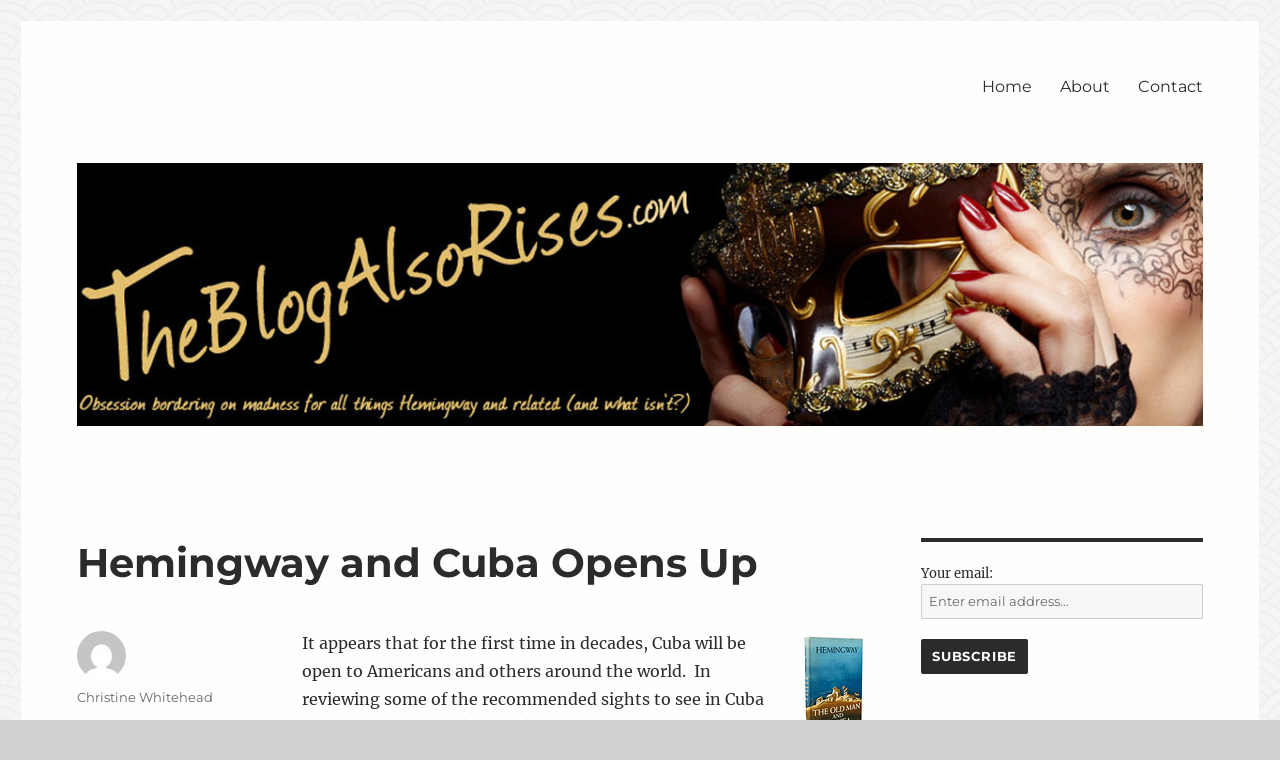

--- FILE ---
content_type: text/html; charset=UTF-8
request_url: https://theblogalsorises.com/2014/12/23/hemingway-and-cuba-opens-up/
body_size: 18937
content:
<!DOCTYPE html>
<html dir="ltr" lang="en-US" prefix="og: https://ogp.me/ns#" class="no-js">
<head>
	<meta charset="UTF-8">
	<meta name="viewport" content="width=device-width, initial-scale=1.0">
	<link rel="profile" href="https://gmpg.org/xfn/11">
		<link rel="pingback" href="https://theblogalsorises.com/xmlrpc.php">
		<script>
(function(html){html.className = html.className.replace(/\bno-js\b/,'js')})(document.documentElement);
//# sourceURL=twentysixteen_javascript_detection
</script>
<title>Hemingway and Cuba Opens Up | The Blog Also Rises</title>

		<!-- All in One SEO 4.9.3 - aioseo.com -->
	<meta name="robots" content="max-image-preview:large" />
	<meta name="author" content="Christine Whitehead"/>
	<link rel="canonical" href="https://theblogalsorises.com/2014/12/23/hemingway-and-cuba-opens-up/" />
	<meta name="generator" content="All in One SEO (AIOSEO) 4.9.3" />
		<meta property="og:locale" content="en_US" />
		<meta property="og:site_name" content="The Blog Also Rises | All about Hemingway" />
		<meta property="og:type" content="article" />
		<meta property="og:title" content="Hemingway and Cuba Opens Up | The Blog Also Rises" />
		<meta property="og:url" content="https://theblogalsorises.com/2014/12/23/hemingway-and-cuba-opens-up/" />
		<meta property="article:published_time" content="2014-12-23T00:53:13+00:00" />
		<meta property="article:modified_time" content="2014-12-23T00:53:13+00:00" />
		<meta name="twitter:card" content="summary" />
		<meta name="twitter:title" content="Hemingway and Cuba Opens Up | The Blog Also Rises" />
		<script type="application/ld+json" class="aioseo-schema">
			{"@context":"https:\/\/schema.org","@graph":[{"@type":"Article","@id":"https:\/\/theblogalsorises.com\/2014\/12\/23\/hemingway-and-cuba-opens-up\/#article","name":"Hemingway and Cuba Opens Up | The Blog Also Rises","headline":"Hemingway and Cuba Opens Up","author":{"@id":"https:\/\/theblogalsorises.com\/author\/cwhitehead2016\/#author"},"publisher":{"@id":"https:\/\/theblogalsorises.com\/#organization"},"image":{"@type":"ImageObject","url":"https:\/\/theblogalsorises.com\/wp-content\/uploads\/2014\/03\/The-old-man-and-the-sea.jpg","@id":"https:\/\/theblogalsorises.com\/2014\/12\/23\/hemingway-and-cuba-opens-up\/#articleImage","width":63,"height":100,"caption":"written 100% in Cuba"},"datePublished":"2014-12-23T00:53:13+00:00","dateModified":"2014-12-23T00:53:13+00:00","inLanguage":"en-US","mainEntityOfPage":{"@id":"https:\/\/theblogalsorises.com\/2014\/12\/23\/hemingway-and-cuba-opens-up\/#webpage"},"isPartOf":{"@id":"https:\/\/theblogalsorises.com\/2014\/12\/23\/hemingway-and-cuba-opens-up\/#webpage"},"articleSection":"Hemingway and Cuba, Hemingway and the arts, Hemingway and The Old Man and the Sea"},{"@type":"BreadcrumbList","@id":"https:\/\/theblogalsorises.com\/2014\/12\/23\/hemingway-and-cuba-opens-up\/#breadcrumblist","itemListElement":[{"@type":"ListItem","@id":"https:\/\/theblogalsorises.com#listItem","position":1,"name":"Home","item":"https:\/\/theblogalsorises.com","nextItem":{"@type":"ListItem","@id":"https:\/\/theblogalsorises.com\/category\/hemingway-and-the-arts\/#listItem","name":"Hemingway and the arts"}},{"@type":"ListItem","@id":"https:\/\/theblogalsorises.com\/category\/hemingway-and-the-arts\/#listItem","position":2,"name":"Hemingway and the arts","item":"https:\/\/theblogalsorises.com\/category\/hemingway-and-the-arts\/","nextItem":{"@type":"ListItem","@id":"https:\/\/theblogalsorises.com\/2014\/12\/23\/hemingway-and-cuba-opens-up\/#listItem","name":"Hemingway and Cuba Opens Up"},"previousItem":{"@type":"ListItem","@id":"https:\/\/theblogalsorises.com#listItem","name":"Home"}},{"@type":"ListItem","@id":"https:\/\/theblogalsorises.com\/2014\/12\/23\/hemingway-and-cuba-opens-up\/#listItem","position":3,"name":"Hemingway and Cuba Opens Up","previousItem":{"@type":"ListItem","@id":"https:\/\/theblogalsorises.com\/category\/hemingway-and-the-arts\/#listItem","name":"Hemingway and the arts"}}]},{"@type":"Organization","@id":"https:\/\/theblogalsorises.com\/#organization","name":"The Blog Also Rises","description":"All about Hemingway","url":"https:\/\/theblogalsorises.com\/"},{"@type":"Person","@id":"https:\/\/theblogalsorises.com\/author\/cwhitehead2016\/#author","url":"https:\/\/theblogalsorises.com\/author\/cwhitehead2016\/","name":"Christine Whitehead","image":{"@type":"ImageObject","@id":"https:\/\/theblogalsorises.com\/2014\/12\/23\/hemingway-and-cuba-opens-up\/#authorImage","url":"https:\/\/secure.gravatar.com\/avatar\/3243ab8be6fc07a537f92dff8b18c0dd1e921496e380f4b60fb9b93b3ec7934b?s=96&d=mm&r=g","width":96,"height":96,"caption":"Christine Whitehead"}},{"@type":"WebPage","@id":"https:\/\/theblogalsorises.com\/2014\/12\/23\/hemingway-and-cuba-opens-up\/#webpage","url":"https:\/\/theblogalsorises.com\/2014\/12\/23\/hemingway-and-cuba-opens-up\/","name":"Hemingway and Cuba Opens Up | The Blog Also Rises","inLanguage":"en-US","isPartOf":{"@id":"https:\/\/theblogalsorises.com\/#website"},"breadcrumb":{"@id":"https:\/\/theblogalsorises.com\/2014\/12\/23\/hemingway-and-cuba-opens-up\/#breadcrumblist"},"author":{"@id":"https:\/\/theblogalsorises.com\/author\/cwhitehead2016\/#author"},"creator":{"@id":"https:\/\/theblogalsorises.com\/author\/cwhitehead2016\/#author"},"datePublished":"2014-12-23T00:53:13+00:00","dateModified":"2014-12-23T00:53:13+00:00"},{"@type":"WebSite","@id":"https:\/\/theblogalsorises.com\/#website","url":"https:\/\/theblogalsorises.com\/","name":"The Blog Also Rises","description":"All about Hemingway","inLanguage":"en-US","publisher":{"@id":"https:\/\/theblogalsorises.com\/#organization"}}]}
		</script>
		<!-- All in One SEO -->

<link rel="alternate" type="application/rss+xml" title="The Blog Also Rises &raquo; Feed" href="https://theblogalsorises.com/feed/" />
<link rel="alternate" type="application/rss+xml" title="The Blog Also Rises &raquo; Comments Feed" href="https://theblogalsorises.com/comments/feed/" />
<link rel="alternate" type="application/rss+xml" title="The Blog Also Rises &raquo; Hemingway and Cuba Opens Up Comments Feed" href="https://theblogalsorises.com/2014/12/23/hemingway-and-cuba-opens-up/feed/" />
<link rel="alternate" title="oEmbed (JSON)" type="application/json+oembed" href="https://theblogalsorises.com/wp-json/oembed/1.0/embed?url=https%3A%2F%2Ftheblogalsorises.com%2F2014%2F12%2F23%2Fhemingway-and-cuba-opens-up%2F" />
<link rel="alternate" title="oEmbed (XML)" type="text/xml+oembed" href="https://theblogalsorises.com/wp-json/oembed/1.0/embed?url=https%3A%2F%2Ftheblogalsorises.com%2F2014%2F12%2F23%2Fhemingway-and-cuba-opens-up%2F&#038;format=xml" />
<style id='wp-img-auto-sizes-contain-inline-css'>
img:is([sizes=auto i],[sizes^="auto," i]){contain-intrinsic-size:3000px 1500px}
/*# sourceURL=wp-img-auto-sizes-contain-inline-css */
</style>
<style id='wp-emoji-styles-inline-css'>

	img.wp-smiley, img.emoji {
		display: inline !important;
		border: none !important;
		box-shadow: none !important;
		height: 1em !important;
		width: 1em !important;
		margin: 0 0.07em !important;
		vertical-align: -0.1em !important;
		background: none !important;
		padding: 0 !important;
	}
/*# sourceURL=wp-emoji-styles-inline-css */
</style>
<style id='wp-block-library-inline-css'>
:root{--wp-block-synced-color:#7a00df;--wp-block-synced-color--rgb:122,0,223;--wp-bound-block-color:var(--wp-block-synced-color);--wp-editor-canvas-background:#ddd;--wp-admin-theme-color:#007cba;--wp-admin-theme-color--rgb:0,124,186;--wp-admin-theme-color-darker-10:#006ba1;--wp-admin-theme-color-darker-10--rgb:0,107,160.5;--wp-admin-theme-color-darker-20:#005a87;--wp-admin-theme-color-darker-20--rgb:0,90,135;--wp-admin-border-width-focus:2px}@media (min-resolution:192dpi){:root{--wp-admin-border-width-focus:1.5px}}.wp-element-button{cursor:pointer}:root .has-very-light-gray-background-color{background-color:#eee}:root .has-very-dark-gray-background-color{background-color:#313131}:root .has-very-light-gray-color{color:#eee}:root .has-very-dark-gray-color{color:#313131}:root .has-vivid-green-cyan-to-vivid-cyan-blue-gradient-background{background:linear-gradient(135deg,#00d084,#0693e3)}:root .has-purple-crush-gradient-background{background:linear-gradient(135deg,#34e2e4,#4721fb 50%,#ab1dfe)}:root .has-hazy-dawn-gradient-background{background:linear-gradient(135deg,#faaca8,#dad0ec)}:root .has-subdued-olive-gradient-background{background:linear-gradient(135deg,#fafae1,#67a671)}:root .has-atomic-cream-gradient-background{background:linear-gradient(135deg,#fdd79a,#004a59)}:root .has-nightshade-gradient-background{background:linear-gradient(135deg,#330968,#31cdcf)}:root .has-midnight-gradient-background{background:linear-gradient(135deg,#020381,#2874fc)}:root{--wp--preset--font-size--normal:16px;--wp--preset--font-size--huge:42px}.has-regular-font-size{font-size:1em}.has-larger-font-size{font-size:2.625em}.has-normal-font-size{font-size:var(--wp--preset--font-size--normal)}.has-huge-font-size{font-size:var(--wp--preset--font-size--huge)}.has-text-align-center{text-align:center}.has-text-align-left{text-align:left}.has-text-align-right{text-align:right}.has-fit-text{white-space:nowrap!important}#end-resizable-editor-section{display:none}.aligncenter{clear:both}.items-justified-left{justify-content:flex-start}.items-justified-center{justify-content:center}.items-justified-right{justify-content:flex-end}.items-justified-space-between{justify-content:space-between}.screen-reader-text{border:0;clip-path:inset(50%);height:1px;margin:-1px;overflow:hidden;padding:0;position:absolute;width:1px;word-wrap:normal!important}.screen-reader-text:focus{background-color:#ddd;clip-path:none;color:#444;display:block;font-size:1em;height:auto;left:5px;line-height:normal;padding:15px 23px 14px;text-decoration:none;top:5px;width:auto;z-index:100000}html :where(.has-border-color){border-style:solid}html :where([style*=border-top-color]){border-top-style:solid}html :where([style*=border-right-color]){border-right-style:solid}html :where([style*=border-bottom-color]){border-bottom-style:solid}html :where([style*=border-left-color]){border-left-style:solid}html :where([style*=border-width]){border-style:solid}html :where([style*=border-top-width]){border-top-style:solid}html :where([style*=border-right-width]){border-right-style:solid}html :where([style*=border-bottom-width]){border-bottom-style:solid}html :where([style*=border-left-width]){border-left-style:solid}html :where(img[class*=wp-image-]){height:auto;max-width:100%}:where(figure){margin:0 0 1em}html :where(.is-position-sticky){--wp-admin--admin-bar--position-offset:var(--wp-admin--admin-bar--height,0px)}@media screen and (max-width:600px){html :where(.is-position-sticky){--wp-admin--admin-bar--position-offset:0px}}

/*# sourceURL=wp-block-library-inline-css */
</style><style id='global-styles-inline-css'>
:root{--wp--preset--aspect-ratio--square: 1;--wp--preset--aspect-ratio--4-3: 4/3;--wp--preset--aspect-ratio--3-4: 3/4;--wp--preset--aspect-ratio--3-2: 3/2;--wp--preset--aspect-ratio--2-3: 2/3;--wp--preset--aspect-ratio--16-9: 16/9;--wp--preset--aspect-ratio--9-16: 9/16;--wp--preset--color--black: #000000;--wp--preset--color--cyan-bluish-gray: #abb8c3;--wp--preset--color--white: #fff;--wp--preset--color--pale-pink: #f78da7;--wp--preset--color--vivid-red: #cf2e2e;--wp--preset--color--luminous-vivid-orange: #ff6900;--wp--preset--color--luminous-vivid-amber: #fcb900;--wp--preset--color--light-green-cyan: #7bdcb5;--wp--preset--color--vivid-green-cyan: #00d084;--wp--preset--color--pale-cyan-blue: #8ed1fc;--wp--preset--color--vivid-cyan-blue: #0693e3;--wp--preset--color--vivid-purple: #9b51e0;--wp--preset--color--dark-gray: #1a1a1a;--wp--preset--color--medium-gray: #686868;--wp--preset--color--light-gray: #e5e5e5;--wp--preset--color--blue-gray: #4d545c;--wp--preset--color--bright-blue: #007acc;--wp--preset--color--light-blue: #9adffd;--wp--preset--color--dark-brown: #402b30;--wp--preset--color--medium-brown: #774e24;--wp--preset--color--dark-red: #640c1f;--wp--preset--color--bright-red: #ff675f;--wp--preset--color--yellow: #ffef8e;--wp--preset--gradient--vivid-cyan-blue-to-vivid-purple: linear-gradient(135deg,rgb(6,147,227) 0%,rgb(155,81,224) 100%);--wp--preset--gradient--light-green-cyan-to-vivid-green-cyan: linear-gradient(135deg,rgb(122,220,180) 0%,rgb(0,208,130) 100%);--wp--preset--gradient--luminous-vivid-amber-to-luminous-vivid-orange: linear-gradient(135deg,rgb(252,185,0) 0%,rgb(255,105,0) 100%);--wp--preset--gradient--luminous-vivid-orange-to-vivid-red: linear-gradient(135deg,rgb(255,105,0) 0%,rgb(207,46,46) 100%);--wp--preset--gradient--very-light-gray-to-cyan-bluish-gray: linear-gradient(135deg,rgb(238,238,238) 0%,rgb(169,184,195) 100%);--wp--preset--gradient--cool-to-warm-spectrum: linear-gradient(135deg,rgb(74,234,220) 0%,rgb(151,120,209) 20%,rgb(207,42,186) 40%,rgb(238,44,130) 60%,rgb(251,105,98) 80%,rgb(254,248,76) 100%);--wp--preset--gradient--blush-light-purple: linear-gradient(135deg,rgb(255,206,236) 0%,rgb(152,150,240) 100%);--wp--preset--gradient--blush-bordeaux: linear-gradient(135deg,rgb(254,205,165) 0%,rgb(254,45,45) 50%,rgb(107,0,62) 100%);--wp--preset--gradient--luminous-dusk: linear-gradient(135deg,rgb(255,203,112) 0%,rgb(199,81,192) 50%,rgb(65,88,208) 100%);--wp--preset--gradient--pale-ocean: linear-gradient(135deg,rgb(255,245,203) 0%,rgb(182,227,212) 50%,rgb(51,167,181) 100%);--wp--preset--gradient--electric-grass: linear-gradient(135deg,rgb(202,248,128) 0%,rgb(113,206,126) 100%);--wp--preset--gradient--midnight: linear-gradient(135deg,rgb(2,3,129) 0%,rgb(40,116,252) 100%);--wp--preset--font-size--small: 13px;--wp--preset--font-size--medium: 20px;--wp--preset--font-size--large: 36px;--wp--preset--font-size--x-large: 42px;--wp--preset--spacing--20: 0.44rem;--wp--preset--spacing--30: 0.67rem;--wp--preset--spacing--40: 1rem;--wp--preset--spacing--50: 1.5rem;--wp--preset--spacing--60: 2.25rem;--wp--preset--spacing--70: 3.38rem;--wp--preset--spacing--80: 5.06rem;--wp--preset--shadow--natural: 6px 6px 9px rgba(0, 0, 0, 0.2);--wp--preset--shadow--deep: 12px 12px 50px rgba(0, 0, 0, 0.4);--wp--preset--shadow--sharp: 6px 6px 0px rgba(0, 0, 0, 0.2);--wp--preset--shadow--outlined: 6px 6px 0px -3px rgb(255, 255, 255), 6px 6px rgb(0, 0, 0);--wp--preset--shadow--crisp: 6px 6px 0px rgb(0, 0, 0);}:where(.is-layout-flex){gap: 0.5em;}:where(.is-layout-grid){gap: 0.5em;}body .is-layout-flex{display: flex;}.is-layout-flex{flex-wrap: wrap;align-items: center;}.is-layout-flex > :is(*, div){margin: 0;}body .is-layout-grid{display: grid;}.is-layout-grid > :is(*, div){margin: 0;}:where(.wp-block-columns.is-layout-flex){gap: 2em;}:where(.wp-block-columns.is-layout-grid){gap: 2em;}:where(.wp-block-post-template.is-layout-flex){gap: 1.25em;}:where(.wp-block-post-template.is-layout-grid){gap: 1.25em;}.has-black-color{color: var(--wp--preset--color--black) !important;}.has-cyan-bluish-gray-color{color: var(--wp--preset--color--cyan-bluish-gray) !important;}.has-white-color{color: var(--wp--preset--color--white) !important;}.has-pale-pink-color{color: var(--wp--preset--color--pale-pink) !important;}.has-vivid-red-color{color: var(--wp--preset--color--vivid-red) !important;}.has-luminous-vivid-orange-color{color: var(--wp--preset--color--luminous-vivid-orange) !important;}.has-luminous-vivid-amber-color{color: var(--wp--preset--color--luminous-vivid-amber) !important;}.has-light-green-cyan-color{color: var(--wp--preset--color--light-green-cyan) !important;}.has-vivid-green-cyan-color{color: var(--wp--preset--color--vivid-green-cyan) !important;}.has-pale-cyan-blue-color{color: var(--wp--preset--color--pale-cyan-blue) !important;}.has-vivid-cyan-blue-color{color: var(--wp--preset--color--vivid-cyan-blue) !important;}.has-vivid-purple-color{color: var(--wp--preset--color--vivid-purple) !important;}.has-black-background-color{background-color: var(--wp--preset--color--black) !important;}.has-cyan-bluish-gray-background-color{background-color: var(--wp--preset--color--cyan-bluish-gray) !important;}.has-white-background-color{background-color: var(--wp--preset--color--white) !important;}.has-pale-pink-background-color{background-color: var(--wp--preset--color--pale-pink) !important;}.has-vivid-red-background-color{background-color: var(--wp--preset--color--vivid-red) !important;}.has-luminous-vivid-orange-background-color{background-color: var(--wp--preset--color--luminous-vivid-orange) !important;}.has-luminous-vivid-amber-background-color{background-color: var(--wp--preset--color--luminous-vivid-amber) !important;}.has-light-green-cyan-background-color{background-color: var(--wp--preset--color--light-green-cyan) !important;}.has-vivid-green-cyan-background-color{background-color: var(--wp--preset--color--vivid-green-cyan) !important;}.has-pale-cyan-blue-background-color{background-color: var(--wp--preset--color--pale-cyan-blue) !important;}.has-vivid-cyan-blue-background-color{background-color: var(--wp--preset--color--vivid-cyan-blue) !important;}.has-vivid-purple-background-color{background-color: var(--wp--preset--color--vivid-purple) !important;}.has-black-border-color{border-color: var(--wp--preset--color--black) !important;}.has-cyan-bluish-gray-border-color{border-color: var(--wp--preset--color--cyan-bluish-gray) !important;}.has-white-border-color{border-color: var(--wp--preset--color--white) !important;}.has-pale-pink-border-color{border-color: var(--wp--preset--color--pale-pink) !important;}.has-vivid-red-border-color{border-color: var(--wp--preset--color--vivid-red) !important;}.has-luminous-vivid-orange-border-color{border-color: var(--wp--preset--color--luminous-vivid-orange) !important;}.has-luminous-vivid-amber-border-color{border-color: var(--wp--preset--color--luminous-vivid-amber) !important;}.has-light-green-cyan-border-color{border-color: var(--wp--preset--color--light-green-cyan) !important;}.has-vivid-green-cyan-border-color{border-color: var(--wp--preset--color--vivid-green-cyan) !important;}.has-pale-cyan-blue-border-color{border-color: var(--wp--preset--color--pale-cyan-blue) !important;}.has-vivid-cyan-blue-border-color{border-color: var(--wp--preset--color--vivid-cyan-blue) !important;}.has-vivid-purple-border-color{border-color: var(--wp--preset--color--vivid-purple) !important;}.has-vivid-cyan-blue-to-vivid-purple-gradient-background{background: var(--wp--preset--gradient--vivid-cyan-blue-to-vivid-purple) !important;}.has-light-green-cyan-to-vivid-green-cyan-gradient-background{background: var(--wp--preset--gradient--light-green-cyan-to-vivid-green-cyan) !important;}.has-luminous-vivid-amber-to-luminous-vivid-orange-gradient-background{background: var(--wp--preset--gradient--luminous-vivid-amber-to-luminous-vivid-orange) !important;}.has-luminous-vivid-orange-to-vivid-red-gradient-background{background: var(--wp--preset--gradient--luminous-vivid-orange-to-vivid-red) !important;}.has-very-light-gray-to-cyan-bluish-gray-gradient-background{background: var(--wp--preset--gradient--very-light-gray-to-cyan-bluish-gray) !important;}.has-cool-to-warm-spectrum-gradient-background{background: var(--wp--preset--gradient--cool-to-warm-spectrum) !important;}.has-blush-light-purple-gradient-background{background: var(--wp--preset--gradient--blush-light-purple) !important;}.has-blush-bordeaux-gradient-background{background: var(--wp--preset--gradient--blush-bordeaux) !important;}.has-luminous-dusk-gradient-background{background: var(--wp--preset--gradient--luminous-dusk) !important;}.has-pale-ocean-gradient-background{background: var(--wp--preset--gradient--pale-ocean) !important;}.has-electric-grass-gradient-background{background: var(--wp--preset--gradient--electric-grass) !important;}.has-midnight-gradient-background{background: var(--wp--preset--gradient--midnight) !important;}.has-small-font-size{font-size: var(--wp--preset--font-size--small) !important;}.has-medium-font-size{font-size: var(--wp--preset--font-size--medium) !important;}.has-large-font-size{font-size: var(--wp--preset--font-size--large) !important;}.has-x-large-font-size{font-size: var(--wp--preset--font-size--x-large) !important;}
/*# sourceURL=global-styles-inline-css */
</style>

<style id='classic-theme-styles-inline-css'>
/*! This file is auto-generated */
.wp-block-button__link{color:#fff;background-color:#32373c;border-radius:9999px;box-shadow:none;text-decoration:none;padding:calc(.667em + 2px) calc(1.333em + 2px);font-size:1.125em}.wp-block-file__button{background:#32373c;color:#fff;text-decoration:none}
/*# sourceURL=/wp-includes/css/classic-themes.min.css */
</style>
<link rel='stylesheet' id='contact-form-7-css' href='https://theblogalsorises.com/wp-content/plugins/contact-form-7/includes/css/styles.css?ver=6.1.4' media='all' />
<link rel='stylesheet' id='SFSImainCss-css' href='https://theblogalsorises.com/wp-content/plugins/ultimate-social-media-icons/css/sfsi-style.css?ver=2.9.6' media='all' />
<link rel='stylesheet' id='twentysixteen-fonts-css' href='https://theblogalsorises.com/wp-content/themes/twentysixteen/fonts/merriweather-plus-montserrat-plus-inconsolata.css?ver=20230328' media='all' />
<link rel='stylesheet' id='genericons-css' href='https://theblogalsorises.com/wp-content/themes/twentysixteen/genericons/genericons.css?ver=20251101' media='all' />
<link rel='stylesheet' id='twentysixteen-style-css' href='https://theblogalsorises.com/wp-content/themes/twentysixteen/style.css?ver=20251202' media='all' />
<style id='twentysixteen-style-inline-css'>

		/* Custom Page Background Color */
		.site {
			background-color: #fefffc;
		}

		mark,
		ins,
		button,
		button[disabled]:hover,
		button[disabled]:focus,
		input[type="button"],
		input[type="button"][disabled]:hover,
		input[type="button"][disabled]:focus,
		input[type="reset"],
		input[type="reset"][disabled]:hover,
		input[type="reset"][disabled]:focus,
		input[type="submit"],
		input[type="submit"][disabled]:hover,
		input[type="submit"][disabled]:focus,
		.menu-toggle.toggled-on,
		.menu-toggle.toggled-on:hover,
		.menu-toggle.toggled-on:focus,
		.pagination .prev,
		.pagination .next,
		.pagination .prev:hover,
		.pagination .prev:focus,
		.pagination .next:hover,
		.pagination .next:focus,
		.pagination .nav-links:before,
		.pagination .nav-links:after,
		.widget_calendar tbody a,
		.widget_calendar tbody a:hover,
		.widget_calendar tbody a:focus,
		.page-links a,
		.page-links a:hover,
		.page-links a:focus {
			color: #fefffc;
		}

		@media screen and (min-width: 56.875em) {
			.main-navigation ul ul li {
				background-color: #fefffc;
			}

			.main-navigation ul ul:after {
				border-top-color: #fefffc;
				border-bottom-color: #fefffc;
			}
		}
	

		/* Custom Link Color */
		.menu-toggle:hover,
		.menu-toggle:focus,
		a,
		.main-navigation a:hover,
		.main-navigation a:focus,
		.dropdown-toggle:hover,
		.dropdown-toggle:focus,
		.social-navigation a:hover:before,
		.social-navigation a:focus:before,
		.post-navigation a:hover .post-title,
		.post-navigation a:focus .post-title,
		.tagcloud a:hover,
		.tagcloud a:focus,
		.site-branding .site-title a:hover,
		.site-branding .site-title a:focus,
		.entry-title a:hover,
		.entry-title a:focus,
		.entry-footer a:hover,
		.entry-footer a:focus,
		.comment-metadata a:hover,
		.comment-metadata a:focus,
		.pingback .comment-edit-link:hover,
		.pingback .comment-edit-link:focus,
		.comment-reply-link,
		.comment-reply-link:hover,
		.comment-reply-link:focus,
		.required,
		.site-info a:hover,
		.site-info a:focus {
			color: #74a8cc;
		}

		mark,
		ins,
		button:hover,
		button:focus,
		input[type="button"]:hover,
		input[type="button"]:focus,
		input[type="reset"]:hover,
		input[type="reset"]:focus,
		input[type="submit"]:hover,
		input[type="submit"]:focus,
		.pagination .prev:hover,
		.pagination .prev:focus,
		.pagination .next:hover,
		.pagination .next:focus,
		.widget_calendar tbody a,
		.page-links a:hover,
		.page-links a:focus {
			background-color: #74a8cc;
		}

		input[type="date"]:focus,
		input[type="time"]:focus,
		input[type="datetime-local"]:focus,
		input[type="week"]:focus,
		input[type="month"]:focus,
		input[type="text"]:focus,
		input[type="email"]:focus,
		input[type="url"]:focus,
		input[type="password"]:focus,
		input[type="search"]:focus,
		input[type="tel"]:focus,
		input[type="number"]:focus,
		textarea:focus,
		.tagcloud a:hover,
		.tagcloud a:focus,
		.menu-toggle:hover,
		.menu-toggle:focus {
			border-color: #74a8cc;
		}

		@media screen and (min-width: 56.875em) {
			.main-navigation li:hover > a,
			.main-navigation li.focus > a {
				color: #74a8cc;
			}
		}
	

		/* Custom Main Text Color */
		body,
		blockquote cite,
		blockquote small,
		.main-navigation a,
		.menu-toggle,
		.dropdown-toggle,
		.social-navigation a,
		.post-navigation a,
		.pagination a:hover,
		.pagination a:focus,
		.widget-title a,
		.site-branding .site-title a,
		.entry-title a,
		.page-links > .page-links-title,
		.comment-author,
		.comment-reply-title small a:hover,
		.comment-reply-title small a:focus {
			color: #2b2b2b;
		}

		blockquote,
		.menu-toggle.toggled-on,
		.menu-toggle.toggled-on:hover,
		.menu-toggle.toggled-on:focus,
		.post-navigation,
		.post-navigation div + div,
		.pagination,
		.widget,
		.page-header,
		.page-links a,
		.comments-title,
		.comment-reply-title {
			border-color: #2b2b2b;
		}

		button,
		button[disabled]:hover,
		button[disabled]:focus,
		input[type="button"],
		input[type="button"][disabled]:hover,
		input[type="button"][disabled]:focus,
		input[type="reset"],
		input[type="reset"][disabled]:hover,
		input[type="reset"][disabled]:focus,
		input[type="submit"],
		input[type="submit"][disabled]:hover,
		input[type="submit"][disabled]:focus,
		.menu-toggle.toggled-on,
		.menu-toggle.toggled-on:hover,
		.menu-toggle.toggled-on:focus,
		.pagination:before,
		.pagination:after,
		.pagination .prev,
		.pagination .next,
		.page-links a {
			background-color: #2b2b2b;
		}

		/* Border Color */
		fieldset,
		pre,
		abbr,
		acronym,
		table,
		th,
		td,
		input[type="date"],
		input[type="time"],
		input[type="datetime-local"],
		input[type="week"],
		input[type="month"],
		input[type="text"],
		input[type="email"],
		input[type="url"],
		input[type="password"],
		input[type="search"],
		input[type="tel"],
		input[type="number"],
		textarea,
		.main-navigation li,
		.main-navigation .primary-menu,
		.menu-toggle,
		.dropdown-toggle:after,
		.social-navigation a,
		.image-navigation,
		.comment-navigation,
		.tagcloud a,
		.entry-content,
		.entry-summary,
		.page-links a,
		.page-links > span,
		.comment-list article,
		.comment-list .pingback,
		.comment-list .trackback,
		.comment-reply-link,
		.no-comments,
		.widecolumn .mu_register .mu_alert {
			border-color: rgba( 43, 43, 43, 0.2);
		}

		hr,
		code {
			background-color: rgba( 43, 43, 43, 0.2);
		}

		@media screen and (min-width: 56.875em) {
			.main-navigation ul ul,
			.main-navigation ul ul li {
				border-color: rgba( 43, 43, 43, 0.2);
			}

			.main-navigation ul ul:before {
				border-top-color: rgba( 43, 43, 43, 0.2);
				border-bottom-color: rgba( 43, 43, 43, 0.2);
			}
		}
	
/*# sourceURL=twentysixteen-style-inline-css */
</style>
<link rel='stylesheet' id='twentysixteen-block-style-css' href='https://theblogalsorises.com/wp-content/themes/twentysixteen/css/blocks.css?ver=20240817' media='all' />
<script src="https://theblogalsorises.com/wp-includes/js/jquery/jquery.min.js?ver=3.7.1" id="jquery-core-js"></script>
<script src="https://theblogalsorises.com/wp-includes/js/jquery/jquery-migrate.min.js?ver=3.4.1" id="jquery-migrate-js"></script>
<script id="twentysixteen-script-js-extra">
var screenReaderText = {"expand":"expand child menu","collapse":"collapse child menu"};
//# sourceURL=twentysixteen-script-js-extra
</script>
<script src="https://theblogalsorises.com/wp-content/themes/twentysixteen/js/functions.js?ver=20230629" id="twentysixteen-script-js" defer data-wp-strategy="defer"></script>
<link rel="https://api.w.org/" href="https://theblogalsorises.com/wp-json/" /><link rel="alternate" title="JSON" type="application/json" href="https://theblogalsorises.com/wp-json/wp/v2/posts/1207" /><link rel="EditURI" type="application/rsd+xml" title="RSD" href="https://theblogalsorises.com/xmlrpc.php?rsd" />

<link rel='shortlink' href='https://theblogalsorises.com/?p=1207' />
<meta name="follow.[base64]" content="yARLx8ApJAAvdLxTFwzU"/>		<style type="text/css" id="twentysixteen-header-css">
		.site-branding {
			margin: 0 auto 0 0;
		}

		.site-branding .site-title,
		.site-description {
			clip-path: inset(50%);
			position: absolute;
		}
		</style>
		<style id="custom-background-css">
body.custom-background { background-color: #d1d1d1; background-image: url("https://theblogalsorises.com/wp-content/uploads/2016/09/seigaiha.png"); background-position: left top; background-size: auto; background-repeat: repeat; background-attachment: scroll; }
</style>
	<style class="wpcode-css-snippet">#site-header-menu {margin-top: -40px;}</style></head>

<body data-rsssl=1 class="wp-singular post-template-default single single-post postid-1207 single-format-standard custom-background wp-embed-responsive wp-theme-twentysixteen sfsi_actvite_theme_default custom-background-image">
<div id="page" class="site">
	<div class="site-inner">
		<a class="skip-link screen-reader-text" href="#content">
			Skip to content		</a>

		<header id="masthead" class="site-header">
			<div class="site-header-main">
				<div class="site-branding">
											<p class="site-title"><a href="https://theblogalsorises.com/" rel="home" >The Blog Also Rises</a></p>
												<p class="site-description">All about Hemingway</p>
									</div><!-- .site-branding -->

									<button id="menu-toggle" class="menu-toggle">Menu</button>

					<div id="site-header-menu" class="site-header-menu">
													<nav id="site-navigation" class="main-navigation" aria-label="Primary Menu">
								<div class="menu-main-container"><ul id="menu-main" class="primary-menu"><li id="menu-item-14" class="menu-item menu-item-type-custom menu-item-object-custom menu-item-home menu-item-14"><a href="https://theblogalsorises.com">Home</a></li>
<li id="menu-item-13" class="menu-item menu-item-type-post_type menu-item-object-page menu-item-13"><a href="https://theblogalsorises.com/about/">About</a></li>
<li id="menu-item-12" class="menu-item menu-item-type-post_type menu-item-object-page menu-item-12"><a href="https://theblogalsorises.com/contact/">Contact</a></li>
</ul></div>							</nav><!-- .main-navigation -->
						
											</div><!-- .site-header-menu -->
							</div><!-- .site-header-main -->

											<div class="header-image">
					<a href="https://theblogalsorises.com/" rel="home" >
						<img src="https://theblogalsorises.com/wp-content/uploads/2016/09/blog-also-rises-header.jpg" width="1200" height="280" alt="The Blog Also Rises" sizes="(max-width: 709px) 85vw, (max-width: 909px) 81vw, (max-width: 1362px) 88vw, 1200px" srcset="https://theblogalsorises.com/wp-content/uploads/2016/09/blog-also-rises-header.jpg 1200w, https://theblogalsorises.com/wp-content/uploads/2016/09/blog-also-rises-header-300x70.jpg 300w, https://theblogalsorises.com/wp-content/uploads/2016/09/blog-also-rises-header-768x179.jpg 768w, https://theblogalsorises.com/wp-content/uploads/2016/09/blog-also-rises-header-1024x239.jpg 1024w, https://theblogalsorises.com/wp-content/uploads/2016/09/blog-also-rises-header-500x117.jpg 500w" decoding="async" fetchpriority="high" />					</a>
				</div><!-- .header-image -->
					</header><!-- .site-header -->

		<div id="content" class="site-content">

<div id="primary" class="content-area">
	<main id="main" class="site-main">
		
<article id="post-1207" class="post-1207 post type-post status-publish format-standard hentry category-hemingway-and-cuba category-hemingway-and-the-arts category-hemingway-and-the-old-man-and-the-sea">
	<header class="entry-header">
		<h1 class="entry-title">Hemingway and Cuba Opens Up</h1>	</header><!-- .entry-header -->

	
	
	<div class="entry-content">
		<p><a href="https://theblogalsorises.com/wp-content/uploads/2014/03/The-old-man-and-the-sea.jpg"><img decoding="async" class="alignright size-full wp-image-1019" src="https://theblogalsorises.com/wp-content/uploads/2014/03/The-old-man-and-the-sea.jpg" alt="The old man and the sea" width="63" height="100" /></a>It appears that for the first time in decades, Cuba will be open to Americans and others around the world.  In reviewing some of the recommended sights to see in Cuba for those eager to take a look, the Finca Vigia is always prominently listed.  For those who followed earlier posts, you may recall that when Hemingway and his wife, Mary, were visiting in the U.S., they were abruptly advised by the FBI that they would not be allowed to return.</p>
<figure id="attachment_666" aria-describedby="caption-attachment-666" style="width: 66px" class="wp-caption alignright"><a href="https://theblogalsorises.com/wp-content/uploads/2013/03/Kennedy.jpg"><img decoding="async" class="size-full wp-image-666" src="https://theblogalsorises.com/wp-content/uploads/2013/03/Kennedy.jpg" alt="John F. Kennedy" width="66" height="100" /></a><figcaption id="caption-attachment-666" class="wp-caption-text">John F. Kennedy</figcaption></figure>
<figure id="attachment_438" aria-describedby="caption-attachment-438" style="width: 150px" class="wp-caption alignright"><a href="https://theblogalsorises.com/wp-content/uploads/2012/12/Hem-drinks-with-Cat.jpg"><img loading="lazy" decoding="async" class="size-full wp-image-438" src="https://theblogalsorises.com/wp-content/uploads/2012/12/Hem-drinks-with-Cat.jpg" alt="Drinking and working with cat" width="150" height="150" /></a><figcaption id="caption-attachment-438" class="wp-caption-text">Drinking and working with cat</figcaption></figure>
<p>After Hemingway’s death, Mary was permitted by arrangement through the auspices of President Kennedy to return to the farm to pack up some critical items.  When she and Hemingway left, the phonograph still had the last record they played on it.  She took many papers, but furnishings remained.  Hemingway was devastated to leave his staff high and dry as he was close to most of them and he was devastated to lose his Cuban house.  He knew that something bad was coming as he saw the protests against America and did feel that probably his tenure there was not going to be very long.  However, the suddenness with no preparation was breathtaking.</p>
<p>&nbsp;</p>
<p>Hemingway was on J. Edgar Hoover’s watch list for years because of his residence in Cuba.  Despite some claims to the contrary, Hemingway was far from close to Fidel Castro.  They met a few times.  I’ve read that they were “fishing” pals but everything else I’ve read does not suggest that that’s the case.  If anyone reading this knows more than I do on this point, feel free to correct me or throw some light on that point.</p>
<p>&nbsp;</p>
<figure id="attachment_1203" aria-describedby="caption-attachment-1203" style="width: 150px" class="wp-caption alignright"><a href="https://theblogalsorises.com/wp-content/uploads/2015/01/standing.jpg"><img loading="lazy" decoding="async" class="size-thumbnail wp-image-1203" src="https://theblogalsorises.com/wp-content/uploads/2015/01/standing-150x150.jpg" alt="Hem writing standing in the Finca Vigia" width="150" height="150" /></a><figcaption id="caption-attachment-1203" class="wp-caption-text">Hem writing standing in the Finca Vigia</figcaption></figure>
<figure id="attachment_403" aria-describedby="caption-attachment-403" style="width: 100px" class="wp-caption alignright"><a href="https://theblogalsorises.com/wp-content/uploads/2012/12/happy-dog.jpg"><img loading="lazy" decoding="async" class="size-full wp-image-403" src="https://theblogalsorises.com/wp-content/uploads/2012/12/happy-dog.jpg" alt="I love Cuba" width="100" height="94" /></a><figcaption id="caption-attachment-403" class="wp-caption-text">I love Cuba</figcaption></figure>
<p class="wp-caption-dd">
<p>            The Cubans adore Hemingway.  They always have.  Hemingway’s house was in a small run-down town outside Havana, but he frequented Havana often.  He and Martha Gelhorn and later his fourth wife, Mary, renovated the house and made it lovely and comfortable.  It fell into disrepair after Hemingway left and only recently, through the auspices of Maxwell Perkins’ granddaughter, Jenny, have serious efforts been made to bring it back to its former loveliness.  It’s twelve acres on a Cuban hillside, with many rooms opening to patios or with large windows to let in the warm, humid air that he enjoyed.  I just read an article by Reed Johnson published in World News of The Wall Street Journal.  Mr. Reed noted “perhaps no work of art is more emblematic of the countries’ (U.S. and Cuba) tangled artistic affinities than Ernest Hemingway’s Pulitizer Prize winning 1952 novel “<em>The Old Man in the Sea.</em>”  In Hemingway’s taut masterpiece, Santiago, an aging Cuban fisherman and a New York Yankees fan, engages in an epic battle with a giant marlin, with his spiritual idol, Joe DiMaggio, as his invisible first mate.  Hemingway’s portrait of the valiant Cuban is affectionate, respectful and intimately knowledgeable, qualities often lacking in U.S.-Cuban politics, but abundant in U.S.-Cuban art.”</p>
<p>&nbsp;</p>
<p>All in all, I hope my own future holds a trip to Cuba and Finca Vigia.</p>
<p>&nbsp;</p>
<figure id="attachment_1127" aria-describedby="caption-attachment-1127" style="width: 66px" class="wp-caption alignright"><a href="https://theblogalsorises.com/wp-content/uploads/2014/08/Hem-and-Castro.jpg"><img loading="lazy" decoding="async" class="size-full wp-image-1127" src="https://theblogalsorises.com/wp-content/uploads/2014/08/Hem-and-Castro.jpg" alt="Last several years" width="66" height="100" /></a><figcaption id="caption-attachment-1127" class="wp-caption-text">Hem and Castro</figcaption></figure>
	</div><!-- .entry-content -->

	<footer class="entry-footer">
		<span class="byline"><img alt='' src='https://secure.gravatar.com/avatar/3243ab8be6fc07a537f92dff8b18c0dd1e921496e380f4b60fb9b93b3ec7934b?s=49&#038;d=mm&#038;r=g' srcset='https://secure.gravatar.com/avatar/3243ab8be6fc07a537f92dff8b18c0dd1e921496e380f4b60fb9b93b3ec7934b?s=98&#038;d=mm&#038;r=g 2x' class='avatar avatar-49 photo' height='49' width='49' loading='lazy' decoding='async'/><span class="screen-reader-text">Author </span><span class="author vcard"><a class="url fn n" href="https://theblogalsorises.com/author/cwhitehead2016/">Christine Whitehead</a></span></span><span class="posted-on"><span class="screen-reader-text">Posted on </span><a href="https://theblogalsorises.com/2014/12/23/hemingway-and-cuba-opens-up/" rel="bookmark"><time class="entry-date published updated" datetime="2014-12-23T00:53:13+00:00">December 23, 2014</time></a></span><span class="cat-links"><span class="screen-reader-text">Categories </span><a href="https://theblogalsorises.com/category/hemingway-and-cuba/" rel="category tag">Hemingway and Cuba</a>, <a href="https://theblogalsorises.com/category/hemingway-and-the-arts/" rel="category tag">Hemingway and the arts</a>, <a href="https://theblogalsorises.com/category/hemingway-and-the-old-man-and-the-sea/" rel="category tag">Hemingway and The Old Man and the Sea</a></span>			</footer><!-- .entry-footer -->
</article><!-- #post-1207 -->

<div id="comments" class="comments-area">

	
	
		<div id="respond" class="comment-respond">
		<h2 id="reply-title" class="comment-reply-title">Leave a Reply <small><a rel="nofollow" id="cancel-comment-reply-link" href="/2014/12/23/hemingway-and-cuba-opens-up/#respond" style="display:none;">Cancel reply</a></small></h2><form action="https://theblogalsorises.com/wp-comments-post.php" method="post" id="commentform" class="comment-form"><p class="comment-notes"><span id="email-notes">Your email address will not be published.</span> <span class="required-field-message">Required fields are marked <span class="required">*</span></span></p><p class="comment-form-comment"><label for="comment">Comment <span class="required">*</span></label> <textarea id="comment" name="comment" cols="45" rows="8" maxlength="65525" required></textarea></p><p class="comment-form-author"><label for="author">Name <span class="required">*</span></label> <input id="author" name="author" type="text" value="" size="30" maxlength="245" autocomplete="name" required /></p>
<p class="comment-form-email"><label for="email">Email <span class="required">*</span></label> <input id="email" name="email" type="email" value="" size="30" maxlength="100" aria-describedby="email-notes" autocomplete="email" required /></p>
<p class="comment-form-url"><label for="url">Website</label> <input id="url" name="url" type="url" value="" size="30" maxlength="200" autocomplete="url" /></p>
<p class="form-submit"><input name="submit" type="submit" id="submit" class="submit" value="Post Comment" /> <input type='hidden' name='comment_post_ID' value='1207' id='comment_post_ID' />
<input type='hidden' name='comment_parent' id='comment_parent' value='0' />
</p><p style="display: none;"><input type="hidden" id="akismet_comment_nonce" name="akismet_comment_nonce" value="7ebbadcb1f" /></p><p style="display: none !important;" class="akismet-fields-container" data-prefix="ak_"><label>&#916;<textarea name="ak_hp_textarea" cols="45" rows="8" maxlength="100"></textarea></label><input type="hidden" id="ak_js_1" name="ak_js" value="237"/><script>document.getElementById( "ak_js_1" ).setAttribute( "value", ( new Date() ).getTime() );</script></p></form>	</div><!-- #respond -->
	
</div><!-- .comments-area -->

	<nav class="navigation post-navigation" aria-label="Posts">
		<h2 class="screen-reader-text">Post navigation</h2>
		<div class="nav-links"><div class="nav-previous"><a href="https://theblogalsorises.com/2014/12/05/check-it-out/" rel="prev"><span class="meta-nav" aria-hidden="true">Previous</span> <span class="screen-reader-text">Previous post:</span> <span class="post-title">Check it out</span></a></div><div class="nav-next"><a href="https://theblogalsorises.com/2014/12/23/cuba-opens/" rel="next"><span class="meta-nav" aria-hidden="true">Next</span> <span class="screen-reader-text">Next post:</span> <span class="post-title">Cuba Opens</span></a></div></div>
	</nav>
	</main><!-- .site-main -->

	<aside id="content-bottom-widgets" class="content-bottom-widgets">
			<div class="widget-area">
			<section id="text-2" class="widget widget_text"><h2 class="widget-title">My Book</h2>			<div class="textwidget"><p align="center"><img src="https://theblogalsorises.com/wp-content/uploads/2012/06/tellmecover.jpg" width="200" /></p>

<p align="center"><a href="http://www.amazon.com/gp/redirect.html?ie=UTF8&location=http%3A%2F%2Fwww.amazon.com%2FTell-When-Hurts-Christine-Whitehead%2Fdp%2F0982294603%3Fie%3DUTF8%26s%3Dbooks%26qid%3D1247741450%26sr%3D1-10&tag=smartacom07-20&linkCode=ur2&camp=1789&creative=9325" target="_blank">Buy the Book</a></p></div>
		</section><section id="text-4" class="widget widget_text"><h2 class="widget-title">My Other Site:</h2>			<div class="textwidget"><p style="padding: 15px; font-size: 16px;">Learn more about my debut novel, <i>Tell Me When It Hurts</i>.</p>

<a href="http://christinewhitehead.com"><img src="https://theblogalsorises.com/wp-content/uploads/2012/06/christine-whitehead-com.jpg" style="margin-top: -15px;" /></a></div>
		</section>
		<section id="recent-posts-2" class="widget widget_recent_entries">
		<h2 class="widget-title">Recent Blog Posts</h2><nav aria-label="Recent Blog Posts">
		<ul>
											<li>
					<a href="https://theblogalsorises.com/2025/12/20/so-what-do-you-think-are-women-smarter-not-to-run-or-not-wanting-to-miss-out-and-becoming-bolder/">So: What do you think? Are women smarter not to run or not wanting to miss out and becoming bolder?</a>
									</li>
											<li>
					<a href="https://theblogalsorises.com/2025/12/16/last-minute-christmas-present-a-mere-83000-happy-holidays-all-christine/">Last minute Christmas Present? A mere $ 83,000.   Happy Holidays all!  Christine</a>
									</li>
											<li>
					<a href="https://theblogalsorises.com/2025/12/10/the-old-man-and-the-sea-an-opera-sounds-interesting/">&#8220;The Old Man and the Sea&#8221;&#8211;An OPERA!  Sounds interesting.</a>
									</li>
											<li>
					<a href="https://theblogalsorises.com/2025/11/01/so-this-is-weird-but-interesting-read-on-shortened-slightly-as-quite-long-and-photos-of-hemingway-added-by-me/">So this is weird but interesting. Read on! (Shortened slightly as quite long and photos of Hemingway added by me. )</a>
									</li>
											<li>
					<a href="https://theblogalsorises.com/2025/10/23/a-little-known-part-of-hemingway-history-the-hurricane-of-1935-in-key-west-hemingway-one-of-first-to-pitch-in-to-help-the-vets-left-there-and-working-under-fdr-new-deal/">A little known part of Hemingway History:  the Hurricane of 1935 in Key West. Hemingway one of first to pitch in to help the Vets left there and Working under FDR NEW DEAL</a>
									</li>
					</ul>

		</nav></section><section id="archives-2" class="widget widget_archive"><h2 class="widget-title">Blog Post Archives</h2>		<label class="screen-reader-text" for="archives-dropdown-2">Blog Post Archives</label>
		<select id="archives-dropdown-2" name="archive-dropdown">
			
			<option value="">Select Month</option>
				<option value='https://theblogalsorises.com/2025/12/'> December 2025 </option>
	<option value='https://theblogalsorises.com/2025/11/'> November 2025 </option>
	<option value='https://theblogalsorises.com/2025/10/'> October 2025 </option>
	<option value='https://theblogalsorises.com/2025/09/'> September 2025 </option>
	<option value='https://theblogalsorises.com/2025/08/'> August 2025 </option>
	<option value='https://theblogalsorises.com/2025/07/'> July 2025 </option>
	<option value='https://theblogalsorises.com/2025/06/'> June 2025 </option>
	<option value='https://theblogalsorises.com/2025/05/'> May 2025 </option>
	<option value='https://theblogalsorises.com/2025/04/'> April 2025 </option>
	<option value='https://theblogalsorises.com/2025/03/'> March 2025 </option>
	<option value='https://theblogalsorises.com/2025/01/'> January 2025 </option>
	<option value='https://theblogalsorises.com/2024/12/'> December 2024 </option>
	<option value='https://theblogalsorises.com/2024/11/'> November 2024 </option>
	<option value='https://theblogalsorises.com/2024/10/'> October 2024 </option>
	<option value='https://theblogalsorises.com/2024/09/'> September 2024 </option>
	<option value='https://theblogalsorises.com/2024/08/'> August 2024 </option>
	<option value='https://theblogalsorises.com/2024/07/'> July 2024 </option>
	<option value='https://theblogalsorises.com/2024/06/'> June 2024 </option>
	<option value='https://theblogalsorises.com/2024/05/'> May 2024 </option>
	<option value='https://theblogalsorises.com/2024/04/'> April 2024 </option>
	<option value='https://theblogalsorises.com/2024/03/'> March 2024 </option>
	<option value='https://theblogalsorises.com/2024/02/'> February 2024 </option>
	<option value='https://theblogalsorises.com/2024/01/'> January 2024 </option>
	<option value='https://theblogalsorises.com/2023/12/'> December 2023 </option>
	<option value='https://theblogalsorises.com/2023/11/'> November 2023 </option>
	<option value='https://theblogalsorises.com/2023/10/'> October 2023 </option>
	<option value='https://theblogalsorises.com/2023/09/'> September 2023 </option>
	<option value='https://theblogalsorises.com/2023/08/'> August 2023 </option>
	<option value='https://theblogalsorises.com/2023/07/'> July 2023 </option>
	<option value='https://theblogalsorises.com/2023/06/'> June 2023 </option>
	<option value='https://theblogalsorises.com/2023/05/'> May 2023 </option>
	<option value='https://theblogalsorises.com/2023/04/'> April 2023 </option>
	<option value='https://theblogalsorises.com/2023/03/'> March 2023 </option>
	<option value='https://theblogalsorises.com/2023/02/'> February 2023 </option>
	<option value='https://theblogalsorises.com/2023/01/'> January 2023 </option>
	<option value='https://theblogalsorises.com/2022/12/'> December 2022 </option>
	<option value='https://theblogalsorises.com/2022/11/'> November 2022 </option>
	<option value='https://theblogalsorises.com/2022/10/'> October 2022 </option>
	<option value='https://theblogalsorises.com/2022/09/'> September 2022 </option>
	<option value='https://theblogalsorises.com/2022/08/'> August 2022 </option>
	<option value='https://theblogalsorises.com/2022/07/'> July 2022 </option>
	<option value='https://theblogalsorises.com/2022/06/'> June 2022 </option>
	<option value='https://theblogalsorises.com/2022/05/'> May 2022 </option>
	<option value='https://theblogalsorises.com/2022/04/'> April 2022 </option>
	<option value='https://theblogalsorises.com/2022/03/'> March 2022 </option>
	<option value='https://theblogalsorises.com/2022/02/'> February 2022 </option>
	<option value='https://theblogalsorises.com/2022/01/'> January 2022 </option>
	<option value='https://theblogalsorises.com/2021/12/'> December 2021 </option>
	<option value='https://theblogalsorises.com/2021/11/'> November 2021 </option>
	<option value='https://theblogalsorises.com/2021/10/'> October 2021 </option>
	<option value='https://theblogalsorises.com/2021/09/'> September 2021 </option>
	<option value='https://theblogalsorises.com/2021/08/'> August 2021 </option>
	<option value='https://theblogalsorises.com/2021/07/'> July 2021 </option>
	<option value='https://theblogalsorises.com/2021/06/'> June 2021 </option>
	<option value='https://theblogalsorises.com/2021/05/'> May 2021 </option>
	<option value='https://theblogalsorises.com/2021/04/'> April 2021 </option>
	<option value='https://theblogalsorises.com/2021/03/'> March 2021 </option>
	<option value='https://theblogalsorises.com/2021/02/'> February 2021 </option>
	<option value='https://theblogalsorises.com/2021/01/'> January 2021 </option>
	<option value='https://theblogalsorises.com/2020/12/'> December 2020 </option>
	<option value='https://theblogalsorises.com/2020/11/'> November 2020 </option>
	<option value='https://theblogalsorises.com/2020/10/'> October 2020 </option>
	<option value='https://theblogalsorises.com/2020/09/'> September 2020 </option>
	<option value='https://theblogalsorises.com/2020/08/'> August 2020 </option>
	<option value='https://theblogalsorises.com/2020/07/'> July 2020 </option>
	<option value='https://theblogalsorises.com/2020/06/'> June 2020 </option>
	<option value='https://theblogalsorises.com/2020/05/'> May 2020 </option>
	<option value='https://theblogalsorises.com/2020/04/'> April 2020 </option>
	<option value='https://theblogalsorises.com/2020/03/'> March 2020 </option>
	<option value='https://theblogalsorises.com/2020/02/'> February 2020 </option>
	<option value='https://theblogalsorises.com/2020/01/'> January 2020 </option>
	<option value='https://theblogalsorises.com/2019/12/'> December 2019 </option>
	<option value='https://theblogalsorises.com/2019/11/'> November 2019 </option>
	<option value='https://theblogalsorises.com/2019/10/'> October 2019 </option>
	<option value='https://theblogalsorises.com/2019/09/'> September 2019 </option>
	<option value='https://theblogalsorises.com/2019/08/'> August 2019 </option>
	<option value='https://theblogalsorises.com/2019/07/'> July 2019 </option>
	<option value='https://theblogalsorises.com/2019/06/'> June 2019 </option>
	<option value='https://theblogalsorises.com/2019/05/'> May 2019 </option>
	<option value='https://theblogalsorises.com/2019/04/'> April 2019 </option>
	<option value='https://theblogalsorises.com/2019/03/'> March 2019 </option>
	<option value='https://theblogalsorises.com/2019/02/'> February 2019 </option>
	<option value='https://theblogalsorises.com/2019/01/'> January 2019 </option>
	<option value='https://theblogalsorises.com/2018/12/'> December 2018 </option>
	<option value='https://theblogalsorises.com/2018/11/'> November 2018 </option>
	<option value='https://theblogalsorises.com/2018/10/'> October 2018 </option>
	<option value='https://theblogalsorises.com/2018/09/'> September 2018 </option>
	<option value='https://theblogalsorises.com/2018/08/'> August 2018 </option>
	<option value='https://theblogalsorises.com/2018/07/'> July 2018 </option>
	<option value='https://theblogalsorises.com/2018/06/'> June 2018 </option>
	<option value='https://theblogalsorises.com/2018/05/'> May 2018 </option>
	<option value='https://theblogalsorises.com/2018/04/'> April 2018 </option>
	<option value='https://theblogalsorises.com/2018/03/'> March 2018 </option>
	<option value='https://theblogalsorises.com/2018/02/'> February 2018 </option>
	<option value='https://theblogalsorises.com/2018/01/'> January 2018 </option>
	<option value='https://theblogalsorises.com/2017/12/'> December 2017 </option>
	<option value='https://theblogalsorises.com/2017/11/'> November 2017 </option>
	<option value='https://theblogalsorises.com/2017/10/'> October 2017 </option>
	<option value='https://theblogalsorises.com/2017/09/'> September 2017 </option>
	<option value='https://theblogalsorises.com/2017/08/'> August 2017 </option>
	<option value='https://theblogalsorises.com/2017/07/'> July 2017 </option>
	<option value='https://theblogalsorises.com/2017/06/'> June 2017 </option>
	<option value='https://theblogalsorises.com/2017/05/'> May 2017 </option>
	<option value='https://theblogalsorises.com/2017/04/'> April 2017 </option>
	<option value='https://theblogalsorises.com/2017/03/'> March 2017 </option>
	<option value='https://theblogalsorises.com/2017/02/'> February 2017 </option>
	<option value='https://theblogalsorises.com/2017/01/'> January 2017 </option>
	<option value='https://theblogalsorises.com/2016/12/'> December 2016 </option>
	<option value='https://theblogalsorises.com/2016/11/'> November 2016 </option>
	<option value='https://theblogalsorises.com/2016/10/'> October 2016 </option>
	<option value='https://theblogalsorises.com/2016/09/'> September 2016 </option>
	<option value='https://theblogalsorises.com/2016/08/'> August 2016 </option>
	<option value='https://theblogalsorises.com/2016/07/'> July 2016 </option>
	<option value='https://theblogalsorises.com/2016/06/'> June 2016 </option>
	<option value='https://theblogalsorises.com/2016/05/'> May 2016 </option>
	<option value='https://theblogalsorises.com/2016/04/'> April 2016 </option>
	<option value='https://theblogalsorises.com/2016/03/'> March 2016 </option>
	<option value='https://theblogalsorises.com/2016/02/'> February 2016 </option>
	<option value='https://theblogalsorises.com/2016/01/'> January 2016 </option>
	<option value='https://theblogalsorises.com/2015/12/'> December 2015 </option>
	<option value='https://theblogalsorises.com/2015/11/'> November 2015 </option>
	<option value='https://theblogalsorises.com/2015/10/'> October 2015 </option>
	<option value='https://theblogalsorises.com/2015/09/'> September 2015 </option>
	<option value='https://theblogalsorises.com/2015/08/'> August 2015 </option>
	<option value='https://theblogalsorises.com/2015/07/'> July 2015 </option>
	<option value='https://theblogalsorises.com/2015/06/'> June 2015 </option>
	<option value='https://theblogalsorises.com/2015/05/'> May 2015 </option>
	<option value='https://theblogalsorises.com/2015/04/'> April 2015 </option>
	<option value='https://theblogalsorises.com/2015/03/'> March 2015 </option>
	<option value='https://theblogalsorises.com/2015/02/'> February 2015 </option>
	<option value='https://theblogalsorises.com/2015/01/'> January 2015 </option>
	<option value='https://theblogalsorises.com/2014/12/'> December 2014 </option>
	<option value='https://theblogalsorises.com/2014/11/'> November 2014 </option>
	<option value='https://theblogalsorises.com/2014/10/'> October 2014 </option>
	<option value='https://theblogalsorises.com/2014/09/'> September 2014 </option>
	<option value='https://theblogalsorises.com/2014/08/'> August 2014 </option>
	<option value='https://theblogalsorises.com/2014/07/'> July 2014 </option>
	<option value='https://theblogalsorises.com/2014/06/'> June 2014 </option>
	<option value='https://theblogalsorises.com/2014/05/'> May 2014 </option>
	<option value='https://theblogalsorises.com/2014/04/'> April 2014 </option>
	<option value='https://theblogalsorises.com/2014/03/'> March 2014 </option>
	<option value='https://theblogalsorises.com/2014/02/'> February 2014 </option>
	<option value='https://theblogalsorises.com/2014/01/'> January 2014 </option>
	<option value='https://theblogalsorises.com/2013/12/'> December 2013 </option>
	<option value='https://theblogalsorises.com/2013/11/'> November 2013 </option>
	<option value='https://theblogalsorises.com/2013/10/'> October 2013 </option>
	<option value='https://theblogalsorises.com/2013/09/'> September 2013 </option>
	<option value='https://theblogalsorises.com/2013/08/'> August 2013 </option>
	<option value='https://theblogalsorises.com/2013/07/'> July 2013 </option>
	<option value='https://theblogalsorises.com/2013/06/'> June 2013 </option>
	<option value='https://theblogalsorises.com/2013/05/'> May 2013 </option>
	<option value='https://theblogalsorises.com/2013/03/'> March 2013 </option>
	<option value='https://theblogalsorises.com/2013/01/'> January 2013 </option>

		</select>

			<script>
( ( dropdownId ) => {
	const dropdown = document.getElementById( dropdownId );
	function onSelectChange() {
		setTimeout( () => {
			if ( 'escape' === dropdown.dataset.lastkey ) {
				return;
			}
			if ( dropdown.value ) {
				document.location.href = dropdown.value;
			}
		}, 250 );
	}
	function onKeyUp( event ) {
		if ( 'Escape' === event.key ) {
			dropdown.dataset.lastkey = 'escape';
		} else {
			delete dropdown.dataset.lastkey;
		}
	}
	function onClick() {
		delete dropdown.dataset.lastkey;
	}
	dropdown.addEventListener( 'keyup', onKeyUp );
	dropdown.addEventListener( 'click', onClick );
	dropdown.addEventListener( 'change', onSelectChange );
})( "archives-dropdown-2" );

//# sourceURL=WP_Widget_Archives%3A%3Awidget
</script>
</section>		</div><!-- .widget-area -->
	
	</aside><!-- .content-bottom-widgets -->

</div><!-- .content-area -->


	<aside id="secondary" class="sidebar widget-area">
		<section id="block-2" class="widget widget_block"><!-- Begin MailChimp Signup Form -->
<div id="mc_embed_signup">
 <form action="https://christinewhitehead.us22.list-manage.com/subscribe/post?u=8203dd5518b9ade4660356d9a&amp;id=a7834c91ed&amp;f_id=0071cfe1f0" method="post" id="mc-embedded-subscribe-form" name="mc-embedded-subscribe-form" class="validate" target="_blank">
    <div id="mc_embed_signup_scroll">
<div class="mc-field-group">
	<label for="mce-EMAIL">Your email:
</label>
	<input type="email" value="" name="EMAIL" class="required email" id="mce-EMAIL" placeholder="Enter email address..." style="margin-bottom:20px;">
</div>
	<div id="mce-responses" class="clear">
		<div class="response" id="mce-error-response" style="display:none"></div>
		<div class="response" id="mce-success-response" style="display:none"></div>
	</div>    <!-- real people should not fill this in and expect good things - do not remove this or risk form bot signups-->
    <div style="position: absolute; left: -5000px;" aria-hidden="true"><input type="text" name="b_b852e48a6a35588e686054bfb_89a5f6e847" tabindex="-1" value=""></div>
    <div class="clear"><input type="submit" value="Subscribe" name="subscribe" id="mc-embedded-subscribe" class="button"></div>
    </div>
</form>
</div>

<!--End mc_embed_signup--></section><section id="text-6" class="widget widget_text">			<div class="textwidget"><a href="https://theblogalsorises.com/feed"><img src="https://theblogalsorises.com/wp-content/uploads/2014/02/rss.png"></a></div>
		</section><section id="text-3" class="widget widget_text"><h2 class="widget-title">My Books</h2>			<div class="textwidget"><p align="center"><img src="https://theblogalsorises.com/wp-content/uploads/2016/09/The-rage-of-plum-blossoms-cover.jpg" width="200" /></p>

<p align="center"><a href="https://www.amazon.com/Rage-Plum-Blossoms-Christine-Whitehead-ebook/dp/B01HUDE41K/ref=sr_1_1?ie=UTF8&qid=1474815607&sr=8-1&keywords=The-rage-of-plum-blossoms" target="_blank">Buy the Book</a></p>
<br>

<p align="center"><img src="https://theblogalsorises.com/wp-content/uploads/2012/06/tellmecover.jpg" width="200" /></p>

<p align="center"><a href="http://www.amazon.com/gp/redirect.html?ie=UTF8&location=http%3A%2F%2Fwww.amazon.com%2FTell-When-Hurts-Christine-Whitehead%2Fdp%2F0982294603%3Fie%3DUTF8%26s%3Dbooks%26qid%3D1247741450%26sr%3D1-10&tag=smartacom07-20&linkCode=ur2&camp=1789&creative=9325" target="_blank">Buy the Book</a></p></div>
		</section><section id="text-5" class="widget widget_text"><h2 class="widget-title">My Other Site:</h2>			<div class="textwidget"><p style="padding: 15px; font-size: 16px;">Learn more about my debut novel, <i>Tell Me When It Hurts</i>.</p>

<a href="http://christinewhitehead.com"><img src="https://theblogalsorises.com/wp-content/uploads/2012/06/christine-whitehead-com.jpg" style="margin-top: -15px;" /></a></div>
		</section>
		<section id="recent-posts-3" class="widget widget_recent_entries">
		<h2 class="widget-title">Recent Blog Posts</h2><nav aria-label="Recent Blog Posts">
		<ul>
											<li>
					<a href="https://theblogalsorises.com/2025/12/20/so-what-do-you-think-are-women-smarter-not-to-run-or-not-wanting-to-miss-out-and-becoming-bolder/">So: What do you think? Are women smarter not to run or not wanting to miss out and becoming bolder?</a>
									</li>
											<li>
					<a href="https://theblogalsorises.com/2025/12/16/last-minute-christmas-present-a-mere-83000-happy-holidays-all-christine/">Last minute Christmas Present? A mere $ 83,000.   Happy Holidays all!  Christine</a>
									</li>
											<li>
					<a href="https://theblogalsorises.com/2025/12/10/the-old-man-and-the-sea-an-opera-sounds-interesting/">&#8220;The Old Man and the Sea&#8221;&#8211;An OPERA!  Sounds interesting.</a>
									</li>
											<li>
					<a href="https://theblogalsorises.com/2025/11/01/so-this-is-weird-but-interesting-read-on-shortened-slightly-as-quite-long-and-photos-of-hemingway-added-by-me/">So this is weird but interesting. Read on! (Shortened slightly as quite long and photos of Hemingway added by me. )</a>
									</li>
											<li>
					<a href="https://theblogalsorises.com/2025/10/23/a-little-known-part-of-hemingway-history-the-hurricane-of-1935-in-key-west-hemingway-one-of-first-to-pitch-in-to-help-the-vets-left-there-and-working-under-fdr-new-deal/">A little known part of Hemingway History:  the Hurricane of 1935 in Key West. Hemingway one of first to pitch in to help the Vets left there and Working under FDR NEW DEAL</a>
									</li>
					</ul>

		</nav></section><section id="archives-3" class="widget widget_archive"><h2 class="widget-title">Blog Post Archives</h2>		<label class="screen-reader-text" for="archives-dropdown-3">Blog Post Archives</label>
		<select id="archives-dropdown-3" name="archive-dropdown">
			
			<option value="">Select Month</option>
				<option value='https://theblogalsorises.com/2025/12/'> December 2025 </option>
	<option value='https://theblogalsorises.com/2025/11/'> November 2025 </option>
	<option value='https://theblogalsorises.com/2025/10/'> October 2025 </option>
	<option value='https://theblogalsorises.com/2025/09/'> September 2025 </option>
	<option value='https://theblogalsorises.com/2025/08/'> August 2025 </option>
	<option value='https://theblogalsorises.com/2025/07/'> July 2025 </option>
	<option value='https://theblogalsorises.com/2025/06/'> June 2025 </option>
	<option value='https://theblogalsorises.com/2025/05/'> May 2025 </option>
	<option value='https://theblogalsorises.com/2025/04/'> April 2025 </option>
	<option value='https://theblogalsorises.com/2025/03/'> March 2025 </option>
	<option value='https://theblogalsorises.com/2025/01/'> January 2025 </option>
	<option value='https://theblogalsorises.com/2024/12/'> December 2024 </option>
	<option value='https://theblogalsorises.com/2024/11/'> November 2024 </option>
	<option value='https://theblogalsorises.com/2024/10/'> October 2024 </option>
	<option value='https://theblogalsorises.com/2024/09/'> September 2024 </option>
	<option value='https://theblogalsorises.com/2024/08/'> August 2024 </option>
	<option value='https://theblogalsorises.com/2024/07/'> July 2024 </option>
	<option value='https://theblogalsorises.com/2024/06/'> June 2024 </option>
	<option value='https://theblogalsorises.com/2024/05/'> May 2024 </option>
	<option value='https://theblogalsorises.com/2024/04/'> April 2024 </option>
	<option value='https://theblogalsorises.com/2024/03/'> March 2024 </option>
	<option value='https://theblogalsorises.com/2024/02/'> February 2024 </option>
	<option value='https://theblogalsorises.com/2024/01/'> January 2024 </option>
	<option value='https://theblogalsorises.com/2023/12/'> December 2023 </option>
	<option value='https://theblogalsorises.com/2023/11/'> November 2023 </option>
	<option value='https://theblogalsorises.com/2023/10/'> October 2023 </option>
	<option value='https://theblogalsorises.com/2023/09/'> September 2023 </option>
	<option value='https://theblogalsorises.com/2023/08/'> August 2023 </option>
	<option value='https://theblogalsorises.com/2023/07/'> July 2023 </option>
	<option value='https://theblogalsorises.com/2023/06/'> June 2023 </option>
	<option value='https://theblogalsorises.com/2023/05/'> May 2023 </option>
	<option value='https://theblogalsorises.com/2023/04/'> April 2023 </option>
	<option value='https://theblogalsorises.com/2023/03/'> March 2023 </option>
	<option value='https://theblogalsorises.com/2023/02/'> February 2023 </option>
	<option value='https://theblogalsorises.com/2023/01/'> January 2023 </option>
	<option value='https://theblogalsorises.com/2022/12/'> December 2022 </option>
	<option value='https://theblogalsorises.com/2022/11/'> November 2022 </option>
	<option value='https://theblogalsorises.com/2022/10/'> October 2022 </option>
	<option value='https://theblogalsorises.com/2022/09/'> September 2022 </option>
	<option value='https://theblogalsorises.com/2022/08/'> August 2022 </option>
	<option value='https://theblogalsorises.com/2022/07/'> July 2022 </option>
	<option value='https://theblogalsorises.com/2022/06/'> June 2022 </option>
	<option value='https://theblogalsorises.com/2022/05/'> May 2022 </option>
	<option value='https://theblogalsorises.com/2022/04/'> April 2022 </option>
	<option value='https://theblogalsorises.com/2022/03/'> March 2022 </option>
	<option value='https://theblogalsorises.com/2022/02/'> February 2022 </option>
	<option value='https://theblogalsorises.com/2022/01/'> January 2022 </option>
	<option value='https://theblogalsorises.com/2021/12/'> December 2021 </option>
	<option value='https://theblogalsorises.com/2021/11/'> November 2021 </option>
	<option value='https://theblogalsorises.com/2021/10/'> October 2021 </option>
	<option value='https://theblogalsorises.com/2021/09/'> September 2021 </option>
	<option value='https://theblogalsorises.com/2021/08/'> August 2021 </option>
	<option value='https://theblogalsorises.com/2021/07/'> July 2021 </option>
	<option value='https://theblogalsorises.com/2021/06/'> June 2021 </option>
	<option value='https://theblogalsorises.com/2021/05/'> May 2021 </option>
	<option value='https://theblogalsorises.com/2021/04/'> April 2021 </option>
	<option value='https://theblogalsorises.com/2021/03/'> March 2021 </option>
	<option value='https://theblogalsorises.com/2021/02/'> February 2021 </option>
	<option value='https://theblogalsorises.com/2021/01/'> January 2021 </option>
	<option value='https://theblogalsorises.com/2020/12/'> December 2020 </option>
	<option value='https://theblogalsorises.com/2020/11/'> November 2020 </option>
	<option value='https://theblogalsorises.com/2020/10/'> October 2020 </option>
	<option value='https://theblogalsorises.com/2020/09/'> September 2020 </option>
	<option value='https://theblogalsorises.com/2020/08/'> August 2020 </option>
	<option value='https://theblogalsorises.com/2020/07/'> July 2020 </option>
	<option value='https://theblogalsorises.com/2020/06/'> June 2020 </option>
	<option value='https://theblogalsorises.com/2020/05/'> May 2020 </option>
	<option value='https://theblogalsorises.com/2020/04/'> April 2020 </option>
	<option value='https://theblogalsorises.com/2020/03/'> March 2020 </option>
	<option value='https://theblogalsorises.com/2020/02/'> February 2020 </option>
	<option value='https://theblogalsorises.com/2020/01/'> January 2020 </option>
	<option value='https://theblogalsorises.com/2019/12/'> December 2019 </option>
	<option value='https://theblogalsorises.com/2019/11/'> November 2019 </option>
	<option value='https://theblogalsorises.com/2019/10/'> October 2019 </option>
	<option value='https://theblogalsorises.com/2019/09/'> September 2019 </option>
	<option value='https://theblogalsorises.com/2019/08/'> August 2019 </option>
	<option value='https://theblogalsorises.com/2019/07/'> July 2019 </option>
	<option value='https://theblogalsorises.com/2019/06/'> June 2019 </option>
	<option value='https://theblogalsorises.com/2019/05/'> May 2019 </option>
	<option value='https://theblogalsorises.com/2019/04/'> April 2019 </option>
	<option value='https://theblogalsorises.com/2019/03/'> March 2019 </option>
	<option value='https://theblogalsorises.com/2019/02/'> February 2019 </option>
	<option value='https://theblogalsorises.com/2019/01/'> January 2019 </option>
	<option value='https://theblogalsorises.com/2018/12/'> December 2018 </option>
	<option value='https://theblogalsorises.com/2018/11/'> November 2018 </option>
	<option value='https://theblogalsorises.com/2018/10/'> October 2018 </option>
	<option value='https://theblogalsorises.com/2018/09/'> September 2018 </option>
	<option value='https://theblogalsorises.com/2018/08/'> August 2018 </option>
	<option value='https://theblogalsorises.com/2018/07/'> July 2018 </option>
	<option value='https://theblogalsorises.com/2018/06/'> June 2018 </option>
	<option value='https://theblogalsorises.com/2018/05/'> May 2018 </option>
	<option value='https://theblogalsorises.com/2018/04/'> April 2018 </option>
	<option value='https://theblogalsorises.com/2018/03/'> March 2018 </option>
	<option value='https://theblogalsorises.com/2018/02/'> February 2018 </option>
	<option value='https://theblogalsorises.com/2018/01/'> January 2018 </option>
	<option value='https://theblogalsorises.com/2017/12/'> December 2017 </option>
	<option value='https://theblogalsorises.com/2017/11/'> November 2017 </option>
	<option value='https://theblogalsorises.com/2017/10/'> October 2017 </option>
	<option value='https://theblogalsorises.com/2017/09/'> September 2017 </option>
	<option value='https://theblogalsorises.com/2017/08/'> August 2017 </option>
	<option value='https://theblogalsorises.com/2017/07/'> July 2017 </option>
	<option value='https://theblogalsorises.com/2017/06/'> June 2017 </option>
	<option value='https://theblogalsorises.com/2017/05/'> May 2017 </option>
	<option value='https://theblogalsorises.com/2017/04/'> April 2017 </option>
	<option value='https://theblogalsorises.com/2017/03/'> March 2017 </option>
	<option value='https://theblogalsorises.com/2017/02/'> February 2017 </option>
	<option value='https://theblogalsorises.com/2017/01/'> January 2017 </option>
	<option value='https://theblogalsorises.com/2016/12/'> December 2016 </option>
	<option value='https://theblogalsorises.com/2016/11/'> November 2016 </option>
	<option value='https://theblogalsorises.com/2016/10/'> October 2016 </option>
	<option value='https://theblogalsorises.com/2016/09/'> September 2016 </option>
	<option value='https://theblogalsorises.com/2016/08/'> August 2016 </option>
	<option value='https://theblogalsorises.com/2016/07/'> July 2016 </option>
	<option value='https://theblogalsorises.com/2016/06/'> June 2016 </option>
	<option value='https://theblogalsorises.com/2016/05/'> May 2016 </option>
	<option value='https://theblogalsorises.com/2016/04/'> April 2016 </option>
	<option value='https://theblogalsorises.com/2016/03/'> March 2016 </option>
	<option value='https://theblogalsorises.com/2016/02/'> February 2016 </option>
	<option value='https://theblogalsorises.com/2016/01/'> January 2016 </option>
	<option value='https://theblogalsorises.com/2015/12/'> December 2015 </option>
	<option value='https://theblogalsorises.com/2015/11/'> November 2015 </option>
	<option value='https://theblogalsorises.com/2015/10/'> October 2015 </option>
	<option value='https://theblogalsorises.com/2015/09/'> September 2015 </option>
	<option value='https://theblogalsorises.com/2015/08/'> August 2015 </option>
	<option value='https://theblogalsorises.com/2015/07/'> July 2015 </option>
	<option value='https://theblogalsorises.com/2015/06/'> June 2015 </option>
	<option value='https://theblogalsorises.com/2015/05/'> May 2015 </option>
	<option value='https://theblogalsorises.com/2015/04/'> April 2015 </option>
	<option value='https://theblogalsorises.com/2015/03/'> March 2015 </option>
	<option value='https://theblogalsorises.com/2015/02/'> February 2015 </option>
	<option value='https://theblogalsorises.com/2015/01/'> January 2015 </option>
	<option value='https://theblogalsorises.com/2014/12/'> December 2014 </option>
	<option value='https://theblogalsorises.com/2014/11/'> November 2014 </option>
	<option value='https://theblogalsorises.com/2014/10/'> October 2014 </option>
	<option value='https://theblogalsorises.com/2014/09/'> September 2014 </option>
	<option value='https://theblogalsorises.com/2014/08/'> August 2014 </option>
	<option value='https://theblogalsorises.com/2014/07/'> July 2014 </option>
	<option value='https://theblogalsorises.com/2014/06/'> June 2014 </option>
	<option value='https://theblogalsorises.com/2014/05/'> May 2014 </option>
	<option value='https://theblogalsorises.com/2014/04/'> April 2014 </option>
	<option value='https://theblogalsorises.com/2014/03/'> March 2014 </option>
	<option value='https://theblogalsorises.com/2014/02/'> February 2014 </option>
	<option value='https://theblogalsorises.com/2014/01/'> January 2014 </option>
	<option value='https://theblogalsorises.com/2013/12/'> December 2013 </option>
	<option value='https://theblogalsorises.com/2013/11/'> November 2013 </option>
	<option value='https://theblogalsorises.com/2013/10/'> October 2013 </option>
	<option value='https://theblogalsorises.com/2013/09/'> September 2013 </option>
	<option value='https://theblogalsorises.com/2013/08/'> August 2013 </option>
	<option value='https://theblogalsorises.com/2013/07/'> July 2013 </option>
	<option value='https://theblogalsorises.com/2013/06/'> June 2013 </option>
	<option value='https://theblogalsorises.com/2013/05/'> May 2013 </option>
	<option value='https://theblogalsorises.com/2013/03/'> March 2013 </option>
	<option value='https://theblogalsorises.com/2013/01/'> January 2013 </option>

		</select>

			<script>
( ( dropdownId ) => {
	const dropdown = document.getElementById( dropdownId );
	function onSelectChange() {
		setTimeout( () => {
			if ( 'escape' === dropdown.dataset.lastkey ) {
				return;
			}
			if ( dropdown.value ) {
				document.location.href = dropdown.value;
			}
		}, 250 );
	}
	function onKeyUp( event ) {
		if ( 'Escape' === event.key ) {
			dropdown.dataset.lastkey = 'escape';
		} else {
			delete dropdown.dataset.lastkey;
		}
	}
	function onClick() {
		delete dropdown.dataset.lastkey;
	}
	dropdown.addEventListener( 'keyup', onKeyUp );
	dropdown.addEventListener( 'click', onClick );
	dropdown.addEventListener( 'change', onSelectChange );
})( "archives-dropdown-3" );

//# sourceURL=WP_Widget_Archives%3A%3Awidget
</script>
</section><section id="categories-3" class="widget widget_categories"><h2 class="widget-title">Categories</h2><nav aria-label="Categories">
			<ul>
					<li class="cat-item cat-item-37"><a href="https://theblogalsorises.com/category/a-farewell-to-arms/">A Farewell To Arms</a>
</li>
	<li class="cat-item cat-item-57"><a href="https://theblogalsorises.com/category/a-moveable-feast-as-movie/">A Moveable Feast as Movie</a>
</li>
	<li class="cat-item cat-item-83"><a href="https://theblogalsorises.com/category/blog-posts/">Blog Posts</a>
</li>
	<li class="cat-item cat-item-85"><a href="https://theblogalsorises.com/category/for-whom-the-bell-tolls/">For whom the bell tolls</a>
</li>
	<li class="cat-item cat-item-41"><a href="https://theblogalsorises.com/category/heimingway-wives/">Heimingway wives</a>
</li>
	<li class="cat-item cat-item-38"><a href="https://theblogalsorises.com/category/hemingway-alternate-endings/">Hemingway alternate endings</a>
</li>
	<li class="cat-item cat-item-76"><a href="https://theblogalsorises.com/category/hemingway-and-africa/">Hemingway and Africa</a>
</li>
	<li class="cat-item cat-item-51"><a href="https://theblogalsorises.com/category/hemingway-and-bullfighting/">Hemingway and bullfighting</a>
</li>
	<li class="cat-item cat-item-68"><a href="https://theblogalsorises.com/category/hemingway-and-cats/">Hemingway and cats</a>
</li>
	<li class="cat-item cat-item-64"><a href="https://theblogalsorises.com/category/hemingway-and-cuba/">Hemingway and Cuba</a>
</li>
	<li class="cat-item cat-item-55"><a href="https://theblogalsorises.com/category/hemingway-and-death/">Hemingway and death</a>
</li>
	<li class="cat-item cat-item-47"><a href="https://theblogalsorises.com/category/hemingway-and-divorce/">Hemingway and divorce</a>
</li>
	<li class="cat-item cat-item-54"><a href="https://theblogalsorises.com/category/hemingway-and-drinking/">Hemingway and drinking</a>
</li>
	<li class="cat-item cat-item-75"><a href="https://theblogalsorises.com/category/hemingway-and-fitzgerald/">Hemingway and Fitzgerald</a>
</li>
	<li class="cat-item cat-item-84"><a href="https://theblogalsorises.com/category/hemingway-and-gellhorn/">Hemingway and Gellhorn</a>
</li>
	<li class="cat-item cat-item-73"><a href="https://theblogalsorises.com/category/hemingway-and-hadley/">Hemingway and Hadley</a>
</li>
	<li class="cat-item cat-item-67"><a href="https://theblogalsorises.com/category/hemingway-and-mary-welsh-hemingway/">Hemingway and Mary Welsh Hemingway</a>
</li>
	<li class="cat-item cat-item-24"><a href="https://theblogalsorises.com/category/hemingway-and-paris/">Hemingway and Paris</a>
</li>
	<li class="cat-item cat-item-74"><a href="https://theblogalsorises.com/category/hemingway-and-pauline/">Hemingway and Pauline</a>
</li>
	<li class="cat-item cat-item-87"><a href="https://theblogalsorises.com/category/hemingway-and-spain/">Hemingway and Spain</a>
</li>
	<li class="cat-item cat-item-66"><a href="https://theblogalsorises.com/category/hemingway-and-sports/">Hemingway and sports</a>
</li>
	<li class="cat-item cat-item-53"><a href="https://theblogalsorises.com/category/hemingway-and-the-arts/">Hemingway and the arts</a>
</li>
	<li class="cat-item cat-item-81"><a href="https://theblogalsorises.com/category/hemingway-and-the-lillian-ross-interview/">Hemingway and the Lillian Ross interview</a>
</li>
	<li class="cat-item cat-item-62"><a href="https://theblogalsorises.com/category/hemingway-and-the-movies/">Hemingway and the movies</a>
</li>
	<li class="cat-item cat-item-59"><a href="https://theblogalsorises.com/category/hemingway-and-the-nobel-prize/">Hemingway and the Nobel Prize</a>
</li>
	<li class="cat-item cat-item-65"><a href="https://theblogalsorises.com/category/hemingway-and-the-old-man-and-the-sea/">Hemingway and The Old Man and the Sea</a>
</li>
	<li class="cat-item cat-item-63"><a href="https://theblogalsorises.com/category/hemingway-and-the-sun-also-rises/">Hemingway and The Sun also Rises</a>
</li>
	<li class="cat-item cat-item-58"><a href="https://theblogalsorises.com/category/hemingway-collection/">Hemingway Collection</a>
</li>
	<li class="cat-item cat-item-60"><a href="https://theblogalsorises.com/category/hemingway-places/">Hemingway places</a>
</li>
	<li class="cat-item cat-item-7"><a href="https://theblogalsorises.com/category/hemingway-themes-masks/">Hemingway Themes</a>
</li>
	<li class="cat-item cat-item-56"><a href="https://theblogalsorises.com/category/hemingway-trivia/">Hemingway trivia</a>
</li>
	<li class="cat-item cat-item-46"><a href="https://theblogalsorises.com/category/hemingway-wives/">Hemingway wives</a>
</li>
	<li class="cat-item cat-item-40"><a href="https://theblogalsorises.com/category/hemingway-women/">Hemingway women</a>
</li>
	<li class="cat-item cat-item-35"><a href="https://theblogalsorises.com/category/hemingways-habits/">Hemingway&#039;s habits</a>
</li>
	<li class="cat-item cat-item-52"><a href="https://theblogalsorises.com/category/hemingways-myth/">Hemingway&#039;s myth</a>
</li>
	<li class="cat-item cat-item-61"><a href="https://theblogalsorises.com/category/hemingways-wives/">Hemingway&#039;s wives</a>
</li>
	<li class="cat-item cat-item-34"><a href="https://theblogalsorises.com/category/hemingways-writing-style/">Hemingway&#039;s writing style</a>
</li>
	<li class="cat-item cat-item-36"><a href="https://theblogalsorises.com/category/tell-me-when-it-hurts/">Tell Me When It Hurts</a>
</li>
	<li class="cat-item cat-item-8"><a href="https://theblogalsorises.com/category/the-five-big-books/">The five big books</a>
</li>
	<li class="cat-item cat-item-86"><a href="https://theblogalsorises.com/category/the-new-stories/">The new stories</a>
</li>
	<li class="cat-item cat-item-5"><a href="https://theblogalsorises.com/category/hemingways-short-stories/">The Short Stories</a>
</li>
	<li class="cat-item cat-item-50"><a href="https://theblogalsorises.com/category/the-snows-of-kilamanjaro/">The Snows of Kilamanjaro</a>
</li>
	<li class="cat-item cat-item-6"><a href="https://theblogalsorises.com/category/hemingways-titles-and-covers/">Titles and Covers</a>
</li>
	<li class="cat-item cat-item-9"><a href="https://theblogalsorises.com/category/trivia-stuff/">Trivia Stuff</a>
</li>
	<li class="cat-item cat-item-1"><a href="https://theblogalsorises.com/category/uncategorized/">Uncategorized</a>
</li>
	<li class="cat-item cat-item-4"><a href="https://theblogalsorises.com/category/hemingways-wives-and-women/">Wives and women</a>
</li>
			</ul>

			</nav></section><section id="text-7" class="widget widget_text">			<div class="textwidget"><p><a href="https://theblogalsorises.com/privacy-policy/">PRIVACY POLICY</a></p>
</div>
		</section>	</aside><!-- .sidebar .widget-area -->

		</div><!-- .site-content -->

		<footer id="colophon" class="site-footer">
							<nav class="main-navigation" aria-label="Footer Primary Menu">
					<div class="menu-main-container"><ul id="menu-main-1" class="primary-menu"><li class="menu-item menu-item-type-custom menu-item-object-custom menu-item-home menu-item-14"><a href="https://theblogalsorises.com">Home</a></li>
<li class="menu-item menu-item-type-post_type menu-item-object-page menu-item-13"><a href="https://theblogalsorises.com/about/">About</a></li>
<li class="menu-item menu-item-type-post_type menu-item-object-page menu-item-12"><a href="https://theblogalsorises.com/contact/">Contact</a></li>
</ul></div>				</nav><!-- .main-navigation -->
			
			
			<div class="site-info">
								<span class="site-title"><a href="https://theblogalsorises.com/" rel="home">The Blog Also Rises</a></span>
								<a href="https://wordpress.org/" class="imprint">
					Proudly powered by WordPress				</a>
			</div><!-- .site-info -->
		</footer><!-- .site-footer -->
	</div><!-- .site-inner -->
</div><!-- .site -->

<script type="speculationrules">
{"prefetch":[{"source":"document","where":{"and":[{"href_matches":"/*"},{"not":{"href_matches":["/wp-*.php","/wp-admin/*","/wp-content/uploads/*","/wp-content/*","/wp-content/plugins/*","/wp-content/themes/twentysixteen/*","/*\\?(.+)"]}},{"not":{"selector_matches":"a[rel~=\"nofollow\"]"}},{"not":{"selector_matches":".no-prefetch, .no-prefetch a"}}]},"eagerness":"conservative"}]}
</script>
                <!--facebook like and share js -->
                <div id="fb-root"></div>
                <script>
                    (function(d, s, id) {
                        var js, fjs = d.getElementsByTagName(s)[0];
                        if (d.getElementById(id)) return;
                        js = d.createElement(s);
                        js.id = id;
                        js.src = "https://connect.facebook.net/en_US/sdk.js#xfbml=1&version=v3.2";
                        fjs.parentNode.insertBefore(js, fjs);
                    }(document, 'script', 'facebook-jssdk'));
                </script>
                <script>
window.addEventListener('sfsi_functions_loaded', function() {
    if (typeof sfsi_responsive_toggle == 'function') {
        sfsi_responsive_toggle(0);
        // console.log('sfsi_responsive_toggle');

    }
})
</script>
    <script>
        window.addEventListener('sfsi_functions_loaded', function () {
            if (typeof sfsi_plugin_version == 'function') {
                sfsi_plugin_version(2.77);
            }
        });

        function sfsi_processfurther(ref) {
            var feed_id = '[base64]';
            var feedtype = 8;
            var email = jQuery(ref).find('input[name="email"]').val();
            var filter = /^(([^<>()[\]\\.,;:\s@\"]+(\.[^<>()[\]\\.,;:\s@\"]+)*)|(\".+\"))@((\[[0-9]{1,3}\.[0-9]{1,3}\.[0-9]{1,3}\.[0-9]{1,3}\])|(([a-zA-Z\-0-9]+\.)+[a-zA-Z]{2,}))$/;
            if ((email != "Enter your email") && (filter.test(email))) {
                if (feedtype == "8") {
                    var url = "https://api.follow.it/subscription-form/" + feed_id + "/" + feedtype;
                    window.open(url, "popupwindow", "scrollbars=yes,width=1080,height=760");
                    return true;
                }
            } else {
                alert("Please enter email address");
                jQuery(ref).find('input[name="email"]').focus();
                return false;
            }
        }
    </script>
    <style type="text/css" aria-selected="true">
        .sfsi_subscribe_Popinner {
             width: 100% !important;

            height: auto !important;

         border: 1px solid #b5b5b5 !important;

         padding: 18px 0px !important;

            background-color: #ffffff !important;
        }

        .sfsi_subscribe_Popinner form {
            margin: 0 20px !important;
        }

        .sfsi_subscribe_Popinner h5 {
            font-family: Helvetica,Arial,sans-serif !important;

             font-weight: bold !important;   color:#000000 !important; font-size: 16px !important;   text-align:center !important; margin: 0 0 10px !important;
            padding: 0 !important;
        }

        .sfsi_subscription_form_field {
            margin: 5px 0 !important;
            width: 100% !important;
            display: inline-flex;
            display: -webkit-inline-flex;
        }

        .sfsi_subscription_form_field input {
            width: 100% !important;
            padding: 10px 0px !important;
        }

        .sfsi_subscribe_Popinner input[type=email] {
         font-family: Helvetica,Arial,sans-serif !important;   font-style:normal !important;   font-size:14px !important; text-align: center !important;        }

        .sfsi_subscribe_Popinner input[type=email]::-webkit-input-placeholder {

         font-family: Helvetica,Arial,sans-serif !important;   font-style:normal !important;  font-size: 14px !important;   text-align:center !important;        }

        .sfsi_subscribe_Popinner input[type=email]:-moz-placeholder {
            /* Firefox 18- */
         font-family: Helvetica,Arial,sans-serif !important;   font-style:normal !important;   font-size: 14px !important;   text-align:center !important;
        }

        .sfsi_subscribe_Popinner input[type=email]::-moz-placeholder {
            /* Firefox 19+ */
         font-family: Helvetica,Arial,sans-serif !important;   font-style: normal !important;
              font-size: 14px !important;   text-align:center !important;        }

        .sfsi_subscribe_Popinner input[type=email]:-ms-input-placeholder {

            font-family: Helvetica,Arial,sans-serif !important;  font-style:normal !important;   font-size:14px !important;
         text-align: center !important;        }

        .sfsi_subscribe_Popinner input[type=submit] {

         font-family: Helvetica,Arial,sans-serif !important;   font-weight: bold !important;   color:#000000 !important; font-size: 16px !important;   text-align:center !important; background-color: #dedede !important;        }

                .sfsi_shortcode_container {
            float: left;
        }

        .sfsi_shortcode_container .norm_row .sfsi_wDiv {
            position: relative !important;
        }

        .sfsi_shortcode_container .sfsi_holders {
            display: none;
        }

            </style>

    <script src="https://theblogalsorises.com/wp-includes/js/dist/hooks.min.js?ver=dd5603f07f9220ed27f1" id="wp-hooks-js"></script>
<script src="https://theblogalsorises.com/wp-includes/js/dist/i18n.min.js?ver=c26c3dc7bed366793375" id="wp-i18n-js"></script>
<script id="wp-i18n-js-after">
wp.i18n.setLocaleData( { 'text direction\u0004ltr': [ 'ltr' ] } );
//# sourceURL=wp-i18n-js-after
</script>
<script src="https://theblogalsorises.com/wp-content/plugins/contact-form-7/includes/swv/js/index.js?ver=6.1.4" id="swv-js"></script>
<script id="contact-form-7-js-before">
var wpcf7 = {
    "api": {
        "root": "https:\/\/theblogalsorises.com\/wp-json\/",
        "namespace": "contact-form-7\/v1"
    }
};
//# sourceURL=contact-form-7-js-before
</script>
<script src="https://theblogalsorises.com/wp-content/plugins/contact-form-7/includes/js/index.js?ver=6.1.4" id="contact-form-7-js"></script>
<script src="https://theblogalsorises.com/wp-includes/js/jquery/ui/core.min.js?ver=1.13.3" id="jquery-ui-core-js"></script>
<script src="https://theblogalsorises.com/wp-content/plugins/ultimate-social-media-icons/js/shuffle/modernizr.custom.min.js?ver=996b478c0ca1edddf1d676f2eaaed1a5" id="SFSIjqueryModernizr-js"></script>
<script src="https://theblogalsorises.com/wp-content/plugins/ultimate-social-media-icons/js/shuffle/jquery.shuffle.min.js?ver=996b478c0ca1edddf1d676f2eaaed1a5" id="SFSIjqueryShuffle-js"></script>
<script src="https://theblogalsorises.com/wp-content/plugins/ultimate-social-media-icons/js/shuffle/random-shuffle-min.js?ver=996b478c0ca1edddf1d676f2eaaed1a5" id="SFSIjqueryrandom-shuffle-js"></script>
<script id="SFSICustomJs-js-extra">
var sfsi_icon_ajax_object = {"nonce":"66c55ee9df","ajax_url":"https://theblogalsorises.com/wp-admin/admin-ajax.php","plugin_url":"https://theblogalsorises.com/wp-content/plugins/ultimate-social-media-icons/"};
//# sourceURL=SFSICustomJs-js-extra
</script>
<script src="https://theblogalsorises.com/wp-content/plugins/ultimate-social-media-icons/js/custom.js?ver=2.9.6" id="SFSICustomJs-js"></script>
<script src="https://theblogalsorises.com/wp-includes/js/comment-reply.min.js?ver=996b478c0ca1edddf1d676f2eaaed1a5" id="comment-reply-js" async data-wp-strategy="async" fetchpriority="low"></script>
<script src="https://www.google.com/recaptcha/api.js?render=6LezFPIhAAAAAPlHDQH1Jn2p9hcUjZC4-S5YYal2&amp;ver=3.0" id="google-recaptcha-js"></script>
<script src="https://theblogalsorises.com/wp-includes/js/dist/vendor/wp-polyfill.min.js?ver=3.15.0" id="wp-polyfill-js"></script>
<script id="wpcf7-recaptcha-js-before">
var wpcf7_recaptcha = {
    "sitekey": "6LezFPIhAAAAAPlHDQH1Jn2p9hcUjZC4-S5YYal2",
    "actions": {
        "homepage": "homepage",
        "contactform": "contactform"
    }
};
//# sourceURL=wpcf7-recaptcha-js-before
</script>
<script src="https://theblogalsorises.com/wp-content/plugins/contact-form-7/modules/recaptcha/index.js?ver=6.1.4" id="wpcf7-recaptcha-js"></script>
<script defer src="https://theblogalsorises.com/wp-content/plugins/akismet/_inc/akismet-frontend.js?ver=1762976311" id="akismet-frontend-js"></script>
<script id="wp-emoji-settings" type="application/json">
{"baseUrl":"https://s.w.org/images/core/emoji/17.0.2/72x72/","ext":".png","svgUrl":"https://s.w.org/images/core/emoji/17.0.2/svg/","svgExt":".svg","source":{"concatemoji":"https://theblogalsorises.com/wp-includes/js/wp-emoji-release.min.js?ver=996b478c0ca1edddf1d676f2eaaed1a5"}}
</script>
<script type="module">
/*! This file is auto-generated */
const a=JSON.parse(document.getElementById("wp-emoji-settings").textContent),o=(window._wpemojiSettings=a,"wpEmojiSettingsSupports"),s=["flag","emoji"];function i(e){try{var t={supportTests:e,timestamp:(new Date).valueOf()};sessionStorage.setItem(o,JSON.stringify(t))}catch(e){}}function c(e,t,n){e.clearRect(0,0,e.canvas.width,e.canvas.height),e.fillText(t,0,0);t=new Uint32Array(e.getImageData(0,0,e.canvas.width,e.canvas.height).data);e.clearRect(0,0,e.canvas.width,e.canvas.height),e.fillText(n,0,0);const a=new Uint32Array(e.getImageData(0,0,e.canvas.width,e.canvas.height).data);return t.every((e,t)=>e===a[t])}function p(e,t){e.clearRect(0,0,e.canvas.width,e.canvas.height),e.fillText(t,0,0);var n=e.getImageData(16,16,1,1);for(let e=0;e<n.data.length;e++)if(0!==n.data[e])return!1;return!0}function u(e,t,n,a){switch(t){case"flag":return n(e,"\ud83c\udff3\ufe0f\u200d\u26a7\ufe0f","\ud83c\udff3\ufe0f\u200b\u26a7\ufe0f")?!1:!n(e,"\ud83c\udde8\ud83c\uddf6","\ud83c\udde8\u200b\ud83c\uddf6")&&!n(e,"\ud83c\udff4\udb40\udc67\udb40\udc62\udb40\udc65\udb40\udc6e\udb40\udc67\udb40\udc7f","\ud83c\udff4\u200b\udb40\udc67\u200b\udb40\udc62\u200b\udb40\udc65\u200b\udb40\udc6e\u200b\udb40\udc67\u200b\udb40\udc7f");case"emoji":return!a(e,"\ud83e\u1fac8")}return!1}function f(e,t,n,a){let r;const o=(r="undefined"!=typeof WorkerGlobalScope&&self instanceof WorkerGlobalScope?new OffscreenCanvas(300,150):document.createElement("canvas")).getContext("2d",{willReadFrequently:!0}),s=(o.textBaseline="top",o.font="600 32px Arial",{});return e.forEach(e=>{s[e]=t(o,e,n,a)}),s}function r(e){var t=document.createElement("script");t.src=e,t.defer=!0,document.head.appendChild(t)}a.supports={everything:!0,everythingExceptFlag:!0},new Promise(t=>{let n=function(){try{var e=JSON.parse(sessionStorage.getItem(o));if("object"==typeof e&&"number"==typeof e.timestamp&&(new Date).valueOf()<e.timestamp+604800&&"object"==typeof e.supportTests)return e.supportTests}catch(e){}return null}();if(!n){if("undefined"!=typeof Worker&&"undefined"!=typeof OffscreenCanvas&&"undefined"!=typeof URL&&URL.createObjectURL&&"undefined"!=typeof Blob)try{var e="postMessage("+f.toString()+"("+[JSON.stringify(s),u.toString(),c.toString(),p.toString()].join(",")+"));",a=new Blob([e],{type:"text/javascript"});const r=new Worker(URL.createObjectURL(a),{name:"wpTestEmojiSupports"});return void(r.onmessage=e=>{i(n=e.data),r.terminate(),t(n)})}catch(e){}i(n=f(s,u,c,p))}t(n)}).then(e=>{for(const n in e)a.supports[n]=e[n],a.supports.everything=a.supports.everything&&a.supports[n],"flag"!==n&&(a.supports.everythingExceptFlag=a.supports.everythingExceptFlag&&a.supports[n]);var t;a.supports.everythingExceptFlag=a.supports.everythingExceptFlag&&!a.supports.flag,a.supports.everything||((t=a.source||{}).concatemoji?r(t.concatemoji):t.wpemoji&&t.twemoji&&(r(t.twemoji),r(t.wpemoji)))});
//# sourceURL=https://theblogalsorises.com/wp-includes/js/wp-emoji-loader.min.js
</script>
</body>
</html>
